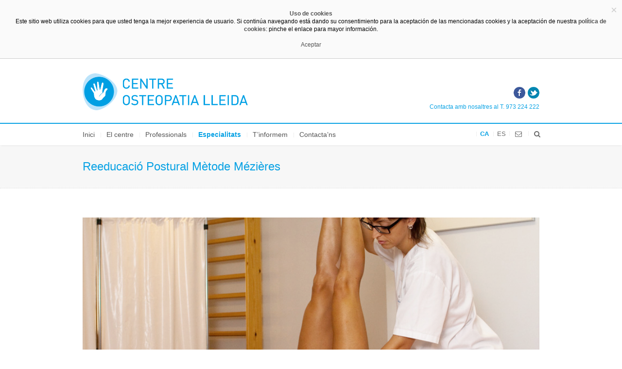

--- FILE ---
content_type: text/html; charset=UTF-8
request_url: https://www.osteopatialleida.com/?portfolio=reeducacio-postural-metode-mezieres-i-kinetic-control
body_size: 13627
content:
<!DOCTYPE html>

<!-- OPEN html -->
<html lang="ca">

	<!-- OPEN head -->
	<head>
		
				
		<!--////////////////////////////////////
		/// SITE TITLE
		////////////////////////////////////////-->
				
		
		<!--////////////////////////////////////
		/// SITE META
		////////////////////////////////////////-->
		<meta charset="UTF-8" />	
		<meta name="viewport" content="width=device-width, user-scalable=no, initial-scale=1, maximum-scale=1">				
		<!--////////////////////////////////////
		/// PINGBACK & FAVICON
		////////////////////////////////////////-->
		<link rel="pingback" href="https://www.osteopatialleida.com/xmlrpc.php" />
				<link rel="shortcut icon" href="https://www.osteopatialleida.com/wp-content/uploads/2013/08/favicoCOL.png" />

	    <!--////////////////////////////////////
	    /// LEGACY HTML5 SUPPORT
	    ////////////////////////////////////////-->
	    <!--[if lt IE 9]>
		<script src="https://html5shim.googlecode.com/svn/trunk/html5.js"></script>
		<![endif]-->
		
		
		<!--////////////////////////////////////
		/// GOOGLE FONT LOADER
		////////////////////////////////////////-->
				<script>
			WebFontConfig = {
			    google: { families: [ 'Vidaloka'] }
			};
			
			(function() {
				document.getElementsByTagName("html")[0].setAttribute("class","wf-loading")
				//  NEEDED to push the wf-loading class to your head
				document.getElementsByTagName("html")[0].setAttribute("className","wf-loading")
				// for IE…
			
			var wf = document.createElement('script');
				wf.src = ('https:' == document.location.protocol ? 'https' : 'http') +
				 '://ajax.googleapis.com/ajax/libs/webfont/1/webfont.js';
				wf.type = 'text/javascript';
				wf.async = 'false';
				var s = document.getElementsByTagName('script')[0];
				s.parentNode.insertBefore(wf, s);
			})();
		</script>
		
		<!-- WordPress Hook -->
		<meta name='robots' content='index, follow, max-image-preview:large, max-snippet:-1, max-video-preview:-1' />
<link rel="alternate" hreflang="es-es" href="https://www.osteopatialleida.com/es/?portfolio=reeducacion-postural-metodo-mezieres-i-kinetic-control" />
<link rel="alternate" hreflang="ca" href="https://www.osteopatialleida.com/?portfolio=reeducacio-postural-metode-mezieres-i-kinetic-control" />
<link rel="alternate" hreflang="x-default" href="https://www.osteopatialleida.com/?portfolio=reeducacio-postural-metode-mezieres-i-kinetic-control" />

	<!-- This site is optimized with the Yoast SEO plugin v26.8 - https://yoast.com/product/yoast-seo-wordpress/ -->
	<title>Reeducació Postural Mètode Mézières - Centre Osteopatia Lleida - Osteopatia Clínica i Fisioteràpia</title>
	<meta name="description" content="Especialitzat en el tractament de lesions vertebrals, viscerals i cranials. Centre pioner a la ciutat de Lleida en la osteopatia pediàtrica i ginecològica." />
	<link rel="canonical" href="https://www.osteopatialleida.com/?portfolio=reeducacio-postural-metode-mezieres-i-kinetic-control" />
	<meta property="og:locale" content="ca_ES" />
	<meta property="og:type" content="article" />
	<meta property="og:title" content="Reeducació Postural Mètode Mézières - Centre Osteopatia Lleida - Osteopatia Clínica i Fisioteràpia" />
	<meta property="og:description" content="Especialitzat en el tractament de lesions vertebrals, viscerals i cranials. Centre pioner a la ciutat de Lleida en la osteopatia pediàtrica i ginecològica." />
	<meta property="og:url" content="https://www.osteopatialleida.com/?portfolio=reeducacio-postural-metode-mezieres-i-kinetic-control" />
	<meta property="og:site_name" content="Centre Osteopatia Lleida" />
	<meta property="article:modified_time" content="2015-12-13T09:18:36+00:00" />
	<meta name="twitter:label1" content="Temps estimat de lectura" />
	<meta name="twitter:data1" content="1 minut" />
	<script type="application/ld+json" class="yoast-schema-graph">{"@context":"https://schema.org","@graph":[{"@type":"WebPage","@id":"https://www.osteopatialleida.com/?portfolio=reeducacio-postural-metode-mezieres-i-kinetic-control","url":"https://www.osteopatialleida.com/?portfolio=reeducacio-postural-metode-mezieres-i-kinetic-control","name":"Reeducació Postural Mètode Mézières - Centre Osteopatia Lleida - Osteopatia Clínica i Fisioteràpia","isPartOf":{"@id":"https://www.osteopatialleida.com/#website"},"datePublished":"2013-09-07T16:55:17+00:00","dateModified":"2015-12-13T09:18:36+00:00","description":"Especialitzat en el tractament de lesions vertebrals, viscerals i cranials. Centre pioner a la ciutat de Lleida en la osteopatia pediàtrica i ginecològica.","breadcrumb":{"@id":"https://www.osteopatialleida.com/?portfolio=reeducacio-postural-metode-mezieres-i-kinetic-control#breadcrumb"},"inLanguage":"ca","potentialAction":[{"@type":"ReadAction","target":["https://www.osteopatialleida.com/?portfolio=reeducacio-postural-metode-mezieres-i-kinetic-control"]}]},{"@type":"BreadcrumbList","@id":"https://www.osteopatialleida.com/?portfolio=reeducacio-postural-metode-mezieres-i-kinetic-control#breadcrumb","itemListElement":[{"@type":"ListItem","position":1,"name":"Inici","item":"https://www.osteopatialleida.com/"},{"@type":"ListItem","position":2,"name":"Portfolio","item":"https://www.osteopatialleida.com/es/?post_type=portfolio"},{"@type":"ListItem","position":3,"name":"Reeducació Postural Mètode Mézières"}]},{"@type":"WebSite","@id":"https://www.osteopatialleida.com/#website","url":"https://www.osteopatialleida.com/","name":"Centre Osteopatia Lleida","description":"","potentialAction":[{"@type":"SearchAction","target":{"@type":"EntryPoint","urlTemplate":"https://www.osteopatialleida.com/?s={search_term_string}"},"query-input":{"@type":"PropertyValueSpecification","valueRequired":true,"valueName":"search_term_string"}}],"inLanguage":"ca"}]}</script>
	<!-- / Yoast SEO plugin. -->


<link rel='dns-prefetch' href='//netdna.bootstrapcdn.com' />
<link rel="alternate" type="application/rss+xml" title="Centre Osteopatia Lleida &raquo; Canal d&#039;informació" href="https://www.osteopatialleida.com/feed/" />
<link rel="alternate" type="application/rss+xml" title="Centre Osteopatia Lleida &raquo; Canal dels comentaris" href="https://www.osteopatialleida.com/comments/feed/" />
<link rel="alternate" title="oEmbed (JSON)" type="application/json+oembed" href="https://www.osteopatialleida.com/wp-json/oembed/1.0/embed?url=https%3A%2F%2Fwww.osteopatialleida.com%2F%3Fportfolio%3Dreeducacio-postural-metode-mezieres-i-kinetic-control" />
<link rel="alternate" title="oEmbed (XML)" type="text/xml+oembed" href="https://www.osteopatialleida.com/wp-json/oembed/1.0/embed?url=https%3A%2F%2Fwww.osteopatialleida.com%2F%3Fportfolio%3Dreeducacio-postural-metode-mezieres-i-kinetic-control&#038;format=xml" />
		<!-- This site uses the Google Analytics by ExactMetrics plugin v8.11.1 - Using Analytics tracking - https://www.exactmetrics.com/ -->
		<!-- Note: ExactMetrics is not currently configured on this site. The site owner needs to authenticate with Google Analytics in the ExactMetrics settings panel. -->
					<!-- No tracking code set -->
				<!-- / Google Analytics by ExactMetrics -->
		<style id='wp-img-auto-sizes-contain-inline-css' type='text/css'>
img:is([sizes=auto i],[sizes^="auto," i]){contain-intrinsic-size:3000px 1500px}
/*# sourceURL=wp-img-auto-sizes-contain-inline-css */
</style>
<link rel='stylesheet' id='bootstrap-css' href='https://www.osteopatialleida.com/wp-content/themes/pinpoint/includes/page-builder/assets/bootstrap/css/bootstrap.css?ver=3.0.2' type='text/css' media='screen' />
<link rel='stylesheet' id='js_composer_front-css' href='https://www.osteopatialleida.com/wp-content/themes/pinpoint/includes/page-builder/assets/js_composer_front.css?ver=3.0.2' type='text/css' media='screen' />
<style id='wp-emoji-styles-inline-css' type='text/css'>

	img.wp-smiley, img.emoji {
		display: inline !important;
		border: none !important;
		box-shadow: none !important;
		height: 1em !important;
		width: 1em !important;
		margin: 0 0.07em !important;
		vertical-align: -0.1em !important;
		background: none !important;
		padding: 0 !important;
	}
/*# sourceURL=wp-emoji-styles-inline-css */
</style>
<link rel='stylesheet' id='wp-block-library-css' href='https://www.osteopatialleida.com/wp-includes/css/dist/block-library/style.min.css?ver=d9256ede19adb560a6d22b7248d315ec' type='text/css' media='all' />
<style id='wp-block-library-inline-css' type='text/css'>
/*wp_block_styles_on_demand_placeholder:6974ce5dcd34a*/
/*# sourceURL=wp-block-library-inline-css */
</style>
<style id='classic-theme-styles-inline-css' type='text/css'>
/*! This file is auto-generated */
.wp-block-button__link{color:#fff;background-color:#32373c;border-radius:9999px;box-shadow:none;text-decoration:none;padding:calc(.667em + 2px) calc(1.333em + 2px);font-size:1.125em}.wp-block-file__button{background:#32373c;color:#fff;text-decoration:none}
/*# sourceURL=/wp-includes/css/classic-themes.min.css */
</style>
<link rel='stylesheet' id='contact-form-7-css' href='https://www.osteopatialleida.com/wp-content/plugins/contact-form-7/includes/css/styles.css?ver=6.1.4' type='text/css' media='all' />
<link rel='stylesheet' id='rs-plugin-settings-css' href='https://www.osteopatialleida.com/wp-content/plugins/revslider/public/assets/css/settings.css?ver=5.4.8.3' type='text/css' media='all' />
<style id='rs-plugin-settings-inline-css' type='text/css'>
@import url(https://fonts.googleapis.com/css?family=Open+Sans:400,800,300,700);.Titol{font-family:Helvetica,Arial,Geneva,sans-serif !important; color:#0da4e5; text-shadow:none; font-weight:normal; font-size:30px; margin:0px; border-width:0px; border-style:none;  position:absolute}.Subtitol{font-family:Helvetica,Arial,Geneva,sans-serif !important; color:#ffffff; text-shadow:none; font-weight:normal; font-size:19px; margin:0px; border-width:0px; border-style:none;  position:absolute}.Boto{font-family:Helvetica,Arial,Geneva,sans-serif !important; color:#ffffff; text-shadow:none; font-weight:normal; font-size:17px; margin:0px; border-width:0px; border-style:none;  position:absolute}.Boto a{font-family:Helvetica,Arial,Geneva,sans-serif !important; color:#ffffff; text-shadow:none; font-weight:normal; font-size:17px; margin:0px; border-width:0px; border-style:none;  position:absolute}.tp-caption.big_yellow{position:absolute; color:#ffd658; text-shadow:none; font-weight:400; font-size:100px; line-height:36px; font-family:"Open Sans"; padding:0px 4px; padding-top:1px;margin:0px; border-width:0px; border-style:none; background-color:transparent}.tp-caption.big_bluee{position:absolute; color:blue; text-shadow:none; font-weight:400; font-size:78px; line-height:36px; font-family:"Open Sans"; padding:0px 4px; padding-top:1px;margin:0px; border-width:0px; border-style:none; background-color:transparent}.tp-caption.big_white{position:absolute; color:#fff; text-shadow:none; font-weight:700; font-size:36px; line-height:36px; font-family:Arial; padding:0px 4px; padding-top:1px;margin:0px; border-width:0px; border-style:none; background-color:#000;letter-spacing:-1.5px}.tp-caption.big_orange{position:absolute; color:#ff7302; text-shadow:none; font-weight:700; font-size:36px; line-height:36px; font-family:Arial; padding:0px 4px; margin:0px; border-width:0px; border-style:none; background-color:#fff;letter-spacing:-1.5px}.tp-caption.big_black{position:absolute; color:#000; text-shadow:none; font-weight:700; font-size:36px; line-height:36px; font-family:Arial; padding:0px 4px; margin:0px; border-width:0px; border-style:none; background-color:#fff;letter-spacing:-1.5px}.tp-caption.medium_grey{position:absolute; color:#fff; text-shadow:none; font-weight:700; font-size:20px; line-height:20px; font-family:Arial; padding:2px 4px; margin:0px; border-width:0px; border-style:none; background-color:#888;white-space:nowrap;text-shadow:0px 2px 5px rgba(0,0,0,0.5)}.tp-caption.small_text{position:absolute; color:#fff; text-shadow:none; font-weight:700; font-size:14px; line-height:20px; font-family:Arial; margin:0px; border-width:0px; border-style:none; white-space:nowrap;text-shadow:0px 2px 5px rgba(0,0,0,0.5)}.tp-caption.medium_text{position:absolute; color:#fff; text-shadow:none; font-weight:700; font-size:20px; line-height:20px; font-family:Arial; margin:0px; border-width:0px; border-style:none; white-space:nowrap;text-shadow:0px 2px 5px rgba(0,0,0,0.5)}.tp-caption.large_text{position:absolute; color:#fff; text-shadow:none; font-weight:700; font-size:40px; line-height:40px; font-family:Arial; margin:0px; border-width:0px; border-style:none; white-space:nowrap;text-shadow:0px 2px 5px rgba(0,0,0,0.5)}.tp-caption.very_large_text{position:absolute; color:#fff; text-shadow:none; font-weight:700; font-size:60px; line-height:60px; font-family:Arial; margin:0px; border-width:0px; border-style:none; white-space:nowrap;text-shadow:0px 2px 5px rgba(0,0,0,0.5);letter-spacing:-2px}.tp-caption.very_big_white{position:absolute; color:#fff; text-shadow:none; font-weight:800; font-size:60px; line-height:60px; font-family:Arial; margin:0px; border-width:0px; border-style:none; white-space:nowrap;padding:0px 4px; padding-top:1px;background-color:#000}.tp-caption.very_big_black{position:absolute; color:#000; text-shadow:none; font-weight:700; font-size:60px; line-height:60px; font-family:Arial; margin:0px; border-width:0px; border-style:none; white-space:nowrap;padding:0px 4px; padding-top:1px;background-color:#fff}.tp-caption.modern_medium_fat{position:absolute; color:#000; text-shadow:none; font-weight:800; font-size:24px; line-height:20px; font-family:'Open Sans',sans-serif; margin:0px; border-width:0px; border-style:none; white-space:nowrap}.tp-caption.modern_medium_fat_white{position:absolute; color:#fff; text-shadow:none; font-weight:800; font-size:24px; line-height:20px; font-family:'Open Sans',sans-serif; margin:0px; border-width:0px; border-style:none; white-space:nowrap}.tp-caption.modern_medium_light{position:absolute; color:#000; text-shadow:none; font-weight:300; font-size:24px; line-height:20px; font-family:'Open Sans',sans-serif; margin:0px; border-width:0px; border-style:none; white-space:nowrap}.tp-caption.modern_big_bluebg{position:absolute; color:#fff; text-shadow:none; font-weight:800; font-size:30px; line-height:36px; font-family:'Open Sans',sans-serif; padding:3px 10px; margin:0px; border-width:0px; border-style:none; background-color:#4e5b6c;letter-spacing:0}.tp-caption.modern_big_redbg{position:absolute; color:#fff; text-shadow:none; font-weight:300; font-size:30px; line-height:36px; font-family:'Open Sans',sans-serif; padding:3px 10px;  padding-top:1px;margin:0px; border-width:0px; border-style:none; background-color:#de543e;letter-spacing:0}.tp-caption.modern_small_text_dark{position:absolute; color:#555; text-shadow:none; font-size:14px; line-height:22px; font-family:Arial; margin:0px; border-width:0px; border-style:none; white-space:nowrap}.tp-caption.boxshadow{-moz-box-shadow:0px 0px 20px rgba(0,0,0,0.5);-webkit-box-shadow:0px 0px 20px rgba(0,0,0,0.5);box-shadow:0px 0px 20px rgba(0,0,0,0.5)}.tp-caption.black{color:#000; text-shadow:none}.tp-caption.noshadow{text-shadow:none}.tp-caption a{color:#ff7302; text-shadow:none;-webkit-transition:all 0.2s ease-out; -moz-transition:all 0.2s ease-out; -o-transition:all 0.2s ease-out; -ms-transition:all 0.2s ease-out}.tp-caption a:hover{color:#ffa902}
/*# sourceURL=rs-plugin-settings-inline-css */
</style>
<link rel='stylesheet' id='wpml-legacy-dropdown-0-css' href='https://www.osteopatialleida.com/wp-content/plugins/sitepress-multilingual-cms/templates/language-switchers/legacy-dropdown/style.min.css?ver=1' type='text/css' media='all' />
<style id='wpml-legacy-dropdown-0-inline-css' type='text/css'>
.wpml-ls-statics-shortcode_actions, .wpml-ls-statics-shortcode_actions .wpml-ls-sub-menu, .wpml-ls-statics-shortcode_actions a {border-color:#cdcdcd;}.wpml-ls-statics-shortcode_actions a, .wpml-ls-statics-shortcode_actions .wpml-ls-sub-menu a, .wpml-ls-statics-shortcode_actions .wpml-ls-sub-menu a:link, .wpml-ls-statics-shortcode_actions li:not(.wpml-ls-current-language) .wpml-ls-link, .wpml-ls-statics-shortcode_actions li:not(.wpml-ls-current-language) .wpml-ls-link:link {color:#444444;background-color:#ffffff;}.wpml-ls-statics-shortcode_actions .wpml-ls-sub-menu a:hover,.wpml-ls-statics-shortcode_actions .wpml-ls-sub-menu a:focus, .wpml-ls-statics-shortcode_actions .wpml-ls-sub-menu a:link:hover, .wpml-ls-statics-shortcode_actions .wpml-ls-sub-menu a:link:focus {color:#000000;background-color:#eeeeee;}.wpml-ls-statics-shortcode_actions .wpml-ls-current-language > a {color:#444444;background-color:#ffffff;}.wpml-ls-statics-shortcode_actions .wpml-ls-current-language:hover>a, .wpml-ls-statics-shortcode_actions .wpml-ls-current-language>a:focus {color:#000000;background-color:#eeeeee;}
/*# sourceURL=wpml-legacy-dropdown-0-inline-css */
</style>
<link rel='stylesheet' id='base-css-css' href='https://www.osteopatialleida.com/wp-content/themes/pinpoint/css/base.css' type='text/css' media='screen' />
<link rel='stylesheet' id='skeleton-css-css' href='https://www.osteopatialleida.com/wp-content/themes/pinpoint/css/skeleton.css' type='text/css' media='screen' />
<link rel='stylesheet' id='fontawesome-css-css' href='//netdna.bootstrapcdn.com/font-awesome/3.2.0/css/font-awesome.min.css' type='text/css' media='screen' />
<link rel='stylesheet' id='main-css-css' href='https://www.osteopatialleida.com/wp-content/themes/osteopatialleida/style.css' type='text/css' media='screen' />
<link rel='stylesheet' id='layout-css-css' href='https://www.osteopatialleida.com/wp-content/themes/pinpoint/css/layout.css' type='text/css' media='screen' />
<link rel='stylesheet' id='custom-css-css' href='https://www.osteopatialleida.com/wp-content/themes/pinpoint/css/custom-styles.css.php' type='text/css' media='screen' />
<script type="text/javascript" src="https://www.osteopatialleida.com/wp-includes/js/jquery/jquery.min.js?ver=3.7.1" id="jquery-core-js"></script>
<script type="text/javascript" src="https://www.osteopatialleida.com/wp-includes/js/jquery/jquery-migrate.min.js?ver=3.4.1" id="jquery-migrate-js"></script>
<script type="text/javascript" src="https://www.osteopatialleida.com/wp-content/plugins/cartograf-cookie-filter/script.js?ver=d9256ede19adb560a6d22b7248d315ec" id="cg_cookie-filter-js"></script>
<script type="text/javascript" src="https://www.osteopatialleida.com/wp-content/plugins/revslider/public/assets/js/jquery.themepunch.tools.min.js?ver=5.4.8.3" id="tp-tools-js"></script>
<script type="text/javascript" src="https://www.osteopatialleida.com/wp-content/plugins/revslider/public/assets/js/jquery.themepunch.revolution.min.js?ver=5.4.8.3" id="revmin-js"></script>
<script type="text/javascript" src="https://www.osteopatialleida.com/wp-content/plugins/sitepress-multilingual-cms/templates/language-switchers/legacy-dropdown/script.min.js?ver=1" id="wpml-legacy-dropdown-0-js"></script>
<script type="text/javascript" src="https://www.osteopatialleida.com/wp-content/themes/pinpoint/includes/page-builder/assets/js_composer_front.js?ver=d9256ede19adb560a6d22b7248d315ec" id="wpb_composer_front_js-js"></script>
<script type="text/javascript" id="love-it-js-extra">
/* <![CDATA[ */
var love_it_vars = {"ajaxurl":"https://www.osteopatialleida.com/wp-admin/admin-ajax.php","nonce":"2d531bf9ec","already_loved_message":"You have already loved this item.","error_message":"Sorry, there was a problem processing your request.","logged_in":"false"};
//# sourceURL=love-it-js-extra
/* ]]> */
</script>
<script type="text/javascript" src="https://www.osteopatialleida.com/wp-content/themes/pinpoint/includes/plugins/love-it-pro/includes/js/love-it.js?ver=d9256ede19adb560a6d22b7248d315ec" id="love-it-js"></script>
<script type="text/javascript" src="https://www.osteopatialleida.com/wp-content/themes/pinpoint/includes/plugins/love-it-pro/includes/js/jquery.cookie.js?ver=d9256ede19adb560a6d22b7248d315ec" id="jquery-coookies-js"></script>
<script type="text/javascript" src="https://www.osteopatialleida.com/wp-content/themes/pinpoint/js/view.min.js?auto&amp;ver=1" id="viewjs-js"></script>
<link rel="https://api.w.org/" href="https://www.osteopatialleida.com/wp-json/" />
<link rel='shortlink' href='https://www.osteopatialleida.com/?p=271' />
<meta name="generator" content="WPML ver:4.8.6 stt:8,2;" />
<!-- Google tag (gtag.js) -->
<script async src="https://www.googletagmanager.com/gtag/js?id=G-NJ9JXWJMRE"></script>
<script>
  window.dataLayer = window.dataLayer || [];
  function gtag(){dataLayer.push(arguments);}
  gtag('js', new Date());

  gtag('config', 'G-NJ9JXWJMRE');
</script>
<script type="text/javascript">
(function(url){
	if(/(?:Chrome\/26\.0\.1410\.63 Safari\/537\.31|WordfenceTestMonBot)/.test(navigator.userAgent)){ return; }
	var addEvent = function(evt, handler) {
		if (window.addEventListener) {
			document.addEventListener(evt, handler, false);
		} else if (window.attachEvent) {
			document.attachEvent('on' + evt, handler);
		}
	};
	var removeEvent = function(evt, handler) {
		if (window.removeEventListener) {
			document.removeEventListener(evt, handler, false);
		} else if (window.detachEvent) {
			document.detachEvent('on' + evt, handler);
		}
	};
	var evts = 'contextmenu dblclick drag dragend dragenter dragleave dragover dragstart drop keydown keypress keyup mousedown mousemove mouseout mouseover mouseup mousewheel scroll'.split(' ');
	var logHuman = function() {
		if (window.wfLogHumanRan) { return; }
		window.wfLogHumanRan = true;
		var wfscr = document.createElement('script');
		wfscr.type = 'text/javascript';
		wfscr.async = true;
		wfscr.src = url + '&r=' + Math.random();
		(document.getElementsByTagName('head')[0]||document.getElementsByTagName('body')[0]).appendChild(wfscr);
		for (var i = 0; i < evts.length; i++) {
			removeEvent(evts[i], logHuman);
		}
	};
	for (var i = 0; i < evts.length; i++) {
		addEvent(evts[i], logHuman);
	}
})('//www.osteopatialleida.com/?wordfence_lh=1&hid=E1069A55B53580F0CAFF691F8599678D');
</script><meta name="generator" content="Powered by Slider Revolution 5.4.8.3 - responsive, Mobile-Friendly Slider Plugin for WordPress with comfortable drag and drop interface." />
<script type="text/javascript">function setREVStartSize(e){									
						try{ e.c=jQuery(e.c);var i=jQuery(window).width(),t=9999,r=0,n=0,l=0,f=0,s=0,h=0;
							if(e.responsiveLevels&&(jQuery.each(e.responsiveLevels,function(e,f){f>i&&(t=r=f,l=e),i>f&&f>r&&(r=f,n=e)}),t>r&&(l=n)),f=e.gridheight[l]||e.gridheight[0]||e.gridheight,s=e.gridwidth[l]||e.gridwidth[0]||e.gridwidth,h=i/s,h=h>1?1:h,f=Math.round(h*f),"fullscreen"==e.sliderLayout){var u=(e.c.width(),jQuery(window).height());if(void 0!=e.fullScreenOffsetContainer){var c=e.fullScreenOffsetContainer.split(",");if (c) jQuery.each(c,function(e,i){u=jQuery(i).length>0?u-jQuery(i).outerHeight(!0):u}),e.fullScreenOffset.split("%").length>1&&void 0!=e.fullScreenOffset&&e.fullScreenOffset.length>0?u-=jQuery(window).height()*parseInt(e.fullScreenOffset,0)/100:void 0!=e.fullScreenOffset&&e.fullScreenOffset.length>0&&(u-=parseInt(e.fullScreenOffset,0))}f=u}else void 0!=e.minHeight&&f<e.minHeight&&(f=e.minHeight);e.c.closest(".rev_slider_wrapper").css({height:f})					
						}catch(d){console.log("Failure at Presize of Slider:"+d)}						
					};</script>
		<style type="text/css" id="wp-custom-css">
			.portfolio-item a img {
	z-index: 99 !important;
	
}		</style>
			
	<!-- CLOSE head -->
	</head>
		
	<!-- OPEN body -->
	<body data-rsssl=1 class="wp-singular portfolio-template-default single single-portfolio postid-271 wp-theme-pinpoint wp-child-theme-osteopatialleida">
		
		<!-- OPEN Social Scripts -->
		<script type="text/javascript" src="https://w.sharethis.com/button/buttons.js"></script>
		<script type="text/javascript">stLight.options({publisher: "ur-72c8cf80-2647-2464-a894-abc33849d467", doNotHash: true, doNotCopy: true, hashAddressBar: false});</script>
		<!-- CLOSE Social Scripts -->
	
		<noscript>
			<div class="no-js-alert">
				Please enable JavaScript to view this website.			</div>
		</noscript>
		
				<div id="container" class="fullwidth-layout">
					
				
			<div class="breadcrumbs-wrap">
								<div class="container">
				<div class="sixteen columns">
									<div id="breadcrumbs">
						<a title="Go to Centre Osteopatia Lleida." href="https://www.osteopatialleida.com" class="home">Centre Osteopatia Lleida</a> &gt; <span property="itemListElement" typeof="ListItem"><a property="item" typeof="WebPage" title="Vés a Portfolio." href="https://www.osteopatialleida.com/?post_type=portfolio" class="archive post-portfolio-archive" ><span property="name">Portfolio</span></a><meta property="position" content="2"></span> &gt; <span property="itemListElement" typeof="ListItem"><span property="name" class="post post-portfolio current-item">Reeducació Postural Mètode Mézières</span><meta property="url" content="https://www.osteopatialleida.com/?portfolio=reeducacio-postural-metode-mezieres-i-kinetic-control"><meta property="position" content="3"></span>					</div>
								</div>
				</div>
							</div>
				
			<div id="header-section" class="logo-left  clearfix">
			
								<div class="container">
								
				<header class="sixteen columns">
				
										
					<div id="logo" class="six columns alpha">
						<a href="https://www.osteopatialleida.com">
							<img src="https://www.osteopatialleida.com/wp-content/uploads/2013/08/logoRetina.png" alt="Centre Osteopatia Lleida" />
						</a>
						<h1>Centre Osteopatia Lleida</h1>
					</div>
					
					<div class="header-items nine columns offset-by-one omega">
												<div class="social-wrap"><ul class="social-icons-small"><li class="facebook"><a href="" target="_blank">Facebook</a></li><li class="twitter"><a href="http://www.twitter.com/osteolleida" target="_blank">Twitter</a></li></ul></div>
												<h3 class="phone-number">Contacta amb nosaltres al T. 973 224 222 </h3>
					</div>
					
														
				</header>
				
								</div>
								
			</div>
			
			<div id="aux-area">
			
							
								<div class="container">
								
								<div id="header-search" class="full-width">
					<form method="get" id="header-searchform" action="https://www.osteopatialleida.com/">
						<input type="text" placeholder="Type something and hit enter to search" name="s" id="s" />
					</form>
				</div>
								
								<div id="header-subscribe" class="full-width">
					<form action="" method="post" id="mc-embedded-subscribe-form" name="mc-embedded-subscribe-form" class="validate" target="_blank" novalidate>
						<input type="email" value="" name="EMAIL" class="email" id="mce-EMAIL" placeholder="Enter your email address and hit enter to subscribe" required>
					</form>
				</div>
								
								
								
								</div>
								
			</div>
	
			<div id="nav-section" class="nav-indicator nav-shadow menu-dividers nav-accent-bar clearfix">
			
								<div class="container">
				<div class="sixteen columns">
					
				<div class="nav-wrap clearfix">
		
					<!-- OPEN #main-navigation -->
					<nav id="main-navigation" class="twelve columns alpha">

						<div class="menu-menu-top-container"><ul id="menu-menu-top" class="menu"><li id="menu-item-73" class="menu-item menu-item-type-post_type menu-item-object-page menu-item-home menu-item-73 template-fw-slider"><a href="https://www.osteopatialleida.com/">Inici</a></li>
<li id="menu-item-44" class="menu-item menu-item-type-post_type menu-item-object-page menu-item-44 default"><a href="https://www.osteopatialleida.com/el-centre/">El centre</a></li>
<li id="menu-item-47" class="menu-item menu-item-type-post_type menu-item-object-page menu-item-47 "><a href="https://www.osteopatialleida.com/professionals/">Professionals</a></li>
<li id="menu-item-45" class="menu-item menu-item-type-post_type menu-item-object-page current-menu-ancestor current_page_ancestor menu-item-has-children menu-item-45 "><a href="https://www.osteopatialleida.com/especialitats/">Especialitats</a>
<ul class="sub-menu">
	<li id="menu-item-254" class="up-osteo menu-item menu-item-type-post_type menu-item-object-portfolio menu-item-has-children menu-item-254"><a href="https://www.osteopatialleida.com/?portfolio=osteopatia-clinica">Osteopatia Clínica</a>
	<ul class="sub-menu">
		<li id="menu-item-314" class="sub-osteo primer menu-item menu-item-type-post_type menu-item-object-portfolio menu-item-314"><a href="https://www.osteopatialleida.com/?portfolio=osteopatia-clinica-estructural">Osteopatia Clínica Estructural</a></li>
		<li id="menu-item-313" class="sub-osteo segon menu-item menu-item-type-post_type menu-item-object-portfolio menu-item-313"><a href="https://www.osteopatialleida.com/?portfolio=osteopatia-clinica-visceral">Osteopatia Clínica Visceral</a></li>
		<li id="menu-item-312" class="sub-osteo tercer menu-item menu-item-type-post_type menu-item-object-portfolio menu-item-312"><a href="https://www.osteopatialleida.com/?portfolio=osteopatia-clinica-cranial">Osteopatia Clínica Cranial</a></li>
	</ul>
</li>
	<li id="menu-item-258" class="menu-item menu-item-type-post_type menu-item-object-portfolio menu-item-258"><a href="https://www.osteopatialleida.com/?portfolio=osteopatia-esportiva">Osteopatia Esportiva</a></li>
	<li id="menu-item-259" class="menu-item menu-item-type-post_type menu-item-object-portfolio menu-item-259"><a href="https://www.osteopatialleida.com/?portfolio=osteopatia-uroginecologica">Osteopatia Uroginecològica</a></li>
	<li id="menu-item-260" class="menu-item menu-item-type-post_type menu-item-object-portfolio menu-item-260"><a href="https://www.osteopatialleida.com/?portfolio=osteopatia-pediatrica">Osteopatia Pediàtrica</a></li>
	<li id="menu-item-283" class="up-fisio menu-item menu-item-type-post_type menu-item-object-portfolio current-menu-ancestor current-menu-parent menu-item-has-children menu-item-283"><a href="https://www.osteopatialleida.com/?portfolio=fisioterapia">Fisioteràpia</a>
	<ul class="sub-menu">
		<li id="menu-item-284" class="sub-fisio primer menu-item menu-item-type-post_type menu-item-object-portfolio menu-item-284"><a href="https://www.osteopatialleida.com/?portfolio=fisioterapia-aplicada-a-lesport">Fisioteràpia Esportiva</a></li>
		<li id="menu-item-285" class="sub-fisio segon menu-item menu-item-type-post_type menu-item-object-portfolio menu-item-285"><a href="https://www.osteopatialleida.com/?portfolio=especialista-neuromusculesqueletica">Fisioteràpia Neuro-musculesquelètica</a></li>
		<li id="menu-item-286" class="sub-fisio tercer menu-item menu-item-type-post_type menu-item-object-portfolio current-menu-item menu-item-286"><a href="https://www.osteopatialleida.com/?portfolio=reeducacio-postural-metode-mezieres-i-kinetic-control" aria-current="page">Reeducació Postural Mètode Mézières</a></li>
		<li id="menu-item-287" class="sub-fisio quart menu-item menu-item-type-post_type menu-item-object-portfolio menu-item-287"><a href="https://www.osteopatialleida.com/?portfolio=fisioterapia-respiratoria">Fisioteràpia Respiratòria</a></li>
	</ul>
</li>
</ul>
</li>
<li id="menu-item-48" class="menu-item menu-item-type-post_type menu-item-object-page menu-item-48 default"><a href="https://www.osteopatialleida.com/informem/">T&#8217;informem</a></li>
<li id="menu-item-43" class="menu-item menu-item-type-post_type menu-item-object-page menu-item-43 "><a href="https://www.osteopatialleida.com/contacte/">Contacta&#8217;ns</a></li>
</ul></div>
					<!-- CLOSE #main-navigation -->
					</nav>

					<!-- OPEN #mobile-navigation -->
					<nav id="mobile-navigation">
					<span class="selected-option">- Menu -</span>
					<div class="menu-menu-top-container"><select id="menu-menu-top-1" class="menu dropdown-menu"><option value="" class="blank">&#8212; Menu &#8212;</option><option class="menu-item menu-item-type-post_type menu-item-object-page menu-item-home menu-item-73 menu-item-depth-0 template-fw-slider" value="https://www.osteopatialleida.com/">Inici</option>
<option class="menu-item menu-item-type-post_type menu-item-object-page menu-item-44 menu-item-depth-0 default" value="https://www.osteopatialleida.com/el-centre/">El centre</option>
<option class="menu-item menu-item-type-post_type menu-item-object-page menu-item-47 menu-item-depth-0 " value="https://www.osteopatialleida.com/professionals/">Professionals</option>
<option class="menu-item menu-item-type-post_type menu-item-object-page current-menu-ancestor current_page_ancestor menu-item-has-children menu-item-45 menu-item-depth-0 " value="https://www.osteopatialleida.com/especialitats/">Especialitats</option>	<option class="up-osteo menu-item menu-item-type-post_type menu-item-object-portfolio menu-item-has-children menu-item-254 menu-item-depth-1" value="https://www.osteopatialleida.com/?portfolio=osteopatia-clinica">- Osteopatia Clínica</option>		<option class="sub-osteo primer menu-item menu-item-type-post_type menu-item-object-portfolio menu-item-314 menu-item-depth-2" value="https://www.osteopatialleida.com/?portfolio=osteopatia-clinica-estructural">- - Osteopatia Clínica Estructural</option>
		<option class="sub-osteo segon menu-item menu-item-type-post_type menu-item-object-portfolio menu-item-313 menu-item-depth-2" value="https://www.osteopatialleida.com/?portfolio=osteopatia-clinica-visceral">- - Osteopatia Clínica Visceral</option>
		<option class="sub-osteo tercer menu-item menu-item-type-post_type menu-item-object-portfolio menu-item-312 menu-item-depth-2" value="https://www.osteopatialleida.com/?portfolio=osteopatia-clinica-cranial">- - Osteopatia Clínica Cranial</option>

	<option class="menu-item menu-item-type-post_type menu-item-object-portfolio menu-item-258 menu-item-depth-1" value="https://www.osteopatialleida.com/?portfolio=osteopatia-esportiva">- Osteopatia Esportiva</option>
	<option class="menu-item menu-item-type-post_type menu-item-object-portfolio menu-item-259 menu-item-depth-1" value="https://www.osteopatialleida.com/?portfolio=osteopatia-uroginecologica">- Osteopatia Uroginecològica</option>
	<option class="menu-item menu-item-type-post_type menu-item-object-portfolio menu-item-260 menu-item-depth-1" value="https://www.osteopatialleida.com/?portfolio=osteopatia-pediatrica">- Osteopatia Pediàtrica</option>
	<option class="up-fisio menu-item menu-item-type-post_type menu-item-object-portfolio current-menu-ancestor current-menu-parent menu-item-has-children menu-item-283 menu-item-depth-1" value="https://www.osteopatialleida.com/?portfolio=fisioterapia">- Fisioteràpia</option>		<option class="sub-fisio primer menu-item menu-item-type-post_type menu-item-object-portfolio menu-item-284 menu-item-depth-2" value="https://www.osteopatialleida.com/?portfolio=fisioterapia-aplicada-a-lesport">- - Fisioteràpia Esportiva</option>
		<option class="sub-fisio segon menu-item menu-item-type-post_type menu-item-object-portfolio menu-item-285 menu-item-depth-2" value="https://www.osteopatialleida.com/?portfolio=especialista-neuromusculesqueletica">- - Fisioteràpia Neuro-musculesquelètica</option>
		<option class="sub-fisio tercer menu-item menu-item-type-post_type menu-item-object-portfolio current-menu-item menu-item-286 menu-item-depth-2" value="https://www.osteopatialleida.com/?portfolio=reeducacio-postural-metode-mezieres-i-kinetic-control" selected="selected">- - Reeducació Postural Mètode Mézières</option>
		<option class="sub-fisio quart menu-item menu-item-type-post_type menu-item-object-portfolio menu-item-287 menu-item-depth-2" value="https://www.osteopatialleida.com/?portfolio=fisioterapia-respiratoria">- - Fisioteràpia Respiratòria</option>


<option class="menu-item menu-item-type-post_type menu-item-object-page menu-item-48 menu-item-depth-0 default" value="https://www.osteopatialleida.com/informem/">T&#8217;informem</option>
<option class="menu-item menu-item-type-post_type menu-item-object-page menu-item-43 menu-item-depth-0 " value="https://www.osteopatialleida.com/contacte/">Contacta&#8217;ns</option>
</select></div>					<!-- CLOSE #mobile-navigation -->
					</nav>

					<div id="menubar-controls" class="four columns omega">
						<div id="flags_language_selector"> <span class="text-flag"> ca</span><a href="https://www.osteopatialleida.com/es/?portfolio=reeducacion-postural-metodo-mezieres-i-kinetic-control" class="flag.NOactive"> <span class="text-flag2"> <span class="text-flag"> es</span></span></a></div >
													<div class="control-item">
							<a href="mailto:centre@osteopatialleida.com"><i class="icon-envelope-alt"></i></a>
							<span class="tooltip">Subscribe<span class="arrow"></span></span>
						</div>
																		<div class="control-item">
							<a id="search-activate" href="#"><i class="icon-search"></i></a>
							<span class="tooltip">Search<span class="arrow"></span></span>
						</div>
																							</div>

				</div>
				
								</div>
				</div>
							
		
			</div>
			
						
			<div id="mini-header" class="nav-indicator nav-shadow menu-dividers nav-accent-bar">
								<div class="container">
				<div class="sixteen columns">
								<div class="nav-wrap clearfix">	
					<!-- OPEN #main-navigation -->
					<nav id="mini-navigation" class="twelve columns alpha">

						<div class="menu-menu-top-container"><ul id="menu-menu-top-2" class="menu"><li class="menu-item menu-item-type-post_type menu-item-object-page menu-item-home menu-item-73 template-fw-slider"><a href="https://www.osteopatialleida.com/">Inici</a></li>
<li class="menu-item menu-item-type-post_type menu-item-object-page menu-item-44 default"><a href="https://www.osteopatialleida.com/el-centre/">El centre</a></li>
<li class="menu-item menu-item-type-post_type menu-item-object-page menu-item-47 "><a href="https://www.osteopatialleida.com/professionals/">Professionals</a></li>
<li class="menu-item menu-item-type-post_type menu-item-object-page current-menu-ancestor current_page_ancestor menu-item-has-children menu-item-45 "><a href="https://www.osteopatialleida.com/especialitats/">Especialitats</a>
<ul class="sub-menu">
	<li class="up-osteo menu-item menu-item-type-post_type menu-item-object-portfolio menu-item-has-children menu-item-254"><a href="https://www.osteopatialleida.com/?portfolio=osteopatia-clinica">Osteopatia Clínica</a>
	<ul class="sub-menu">
		<li class="sub-osteo primer menu-item menu-item-type-post_type menu-item-object-portfolio menu-item-314"><a href="https://www.osteopatialleida.com/?portfolio=osteopatia-clinica-estructural">Osteopatia Clínica Estructural</a></li>
		<li class="sub-osteo segon menu-item menu-item-type-post_type menu-item-object-portfolio menu-item-313"><a href="https://www.osteopatialleida.com/?portfolio=osteopatia-clinica-visceral">Osteopatia Clínica Visceral</a></li>
		<li class="sub-osteo tercer menu-item menu-item-type-post_type menu-item-object-portfolio menu-item-312"><a href="https://www.osteopatialleida.com/?portfolio=osteopatia-clinica-cranial">Osteopatia Clínica Cranial</a></li>
	</ul>
</li>
	<li class="menu-item menu-item-type-post_type menu-item-object-portfolio menu-item-258"><a href="https://www.osteopatialleida.com/?portfolio=osteopatia-esportiva">Osteopatia Esportiva</a></li>
	<li class="menu-item menu-item-type-post_type menu-item-object-portfolio menu-item-259"><a href="https://www.osteopatialleida.com/?portfolio=osteopatia-uroginecologica">Osteopatia Uroginecològica</a></li>
	<li class="menu-item menu-item-type-post_type menu-item-object-portfolio menu-item-260"><a href="https://www.osteopatialleida.com/?portfolio=osteopatia-pediatrica">Osteopatia Pediàtrica</a></li>
	<li class="up-fisio menu-item menu-item-type-post_type menu-item-object-portfolio current-menu-ancestor current-menu-parent menu-item-has-children menu-item-283"><a href="https://www.osteopatialleida.com/?portfolio=fisioterapia">Fisioteràpia</a>
	<ul class="sub-menu">
		<li class="sub-fisio primer menu-item menu-item-type-post_type menu-item-object-portfolio menu-item-284"><a href="https://www.osteopatialleida.com/?portfolio=fisioterapia-aplicada-a-lesport">Fisioteràpia Esportiva</a></li>
		<li class="sub-fisio segon menu-item menu-item-type-post_type menu-item-object-portfolio menu-item-285"><a href="https://www.osteopatialleida.com/?portfolio=especialista-neuromusculesqueletica">Fisioteràpia Neuro-musculesquelètica</a></li>
		<li class="sub-fisio tercer menu-item menu-item-type-post_type menu-item-object-portfolio current-menu-item menu-item-286"><a href="https://www.osteopatialleida.com/?portfolio=reeducacio-postural-metode-mezieres-i-kinetic-control" aria-current="page">Reeducació Postural Mètode Mézières</a></li>
		<li class="sub-fisio quart menu-item menu-item-type-post_type menu-item-object-portfolio menu-item-287"><a href="https://www.osteopatialleida.com/?portfolio=fisioterapia-respiratoria">Fisioteràpia Respiratòria</a></li>
	</ul>
</li>
</ul>
</li>
<li class="menu-item menu-item-type-post_type menu-item-object-page menu-item-48 default"><a href="https://www.osteopatialleida.com/informem/">T&#8217;informem</a></li>
<li class="menu-item menu-item-type-post_type menu-item-object-page menu-item-43 "><a href="https://www.osteopatialleida.com/contacte/">Contacta&#8217;ns</a></li>
</ul></div>
					<!-- CLOSE #main-navigation -->
					</nav>
					<div id="mini-search" class="four columns omega">
						<form method="get" action="https://www.osteopatialleida.com/">
							<input type="text" name="s" />
						</form>
						<a href="#" class="mini-search-link"><i class="icon-search"></i></a>
					</div>
				</div>
								</div>
				</div>
							</div>
			
							
			<!-- OPEN #main-container -->
			<div id="main-container" class="clearfix">
				
								<!-- OPEN #page-wrap -->
				<div id="page-wrap">
					

	
	
		<div class="page-heading full-width clearfix">
				<div class="container">
		<div class="sixteen columns">
				<h1>Reeducació Postural Mètode Mézières</h1>
				</div>
		</div>
			</div>
		
		<div class="container">
	<div class="sixteen columns">
		
	<div class="inner-page-wrap clearfix">
			
		<!-- OPEN article -->
		<article class="portfolio-article clearfix post-271 portfolio type-portfolio status-publish hentry portfolio-category-cat-especialitats" id="271">
		
						
							
			<section class="article-body-wrap">
				
								
								
				<section class="portfolio-detail-description">
					<div class="body-text">
						<div class="row-fluid">
	<div class="wpb_content_element full-width wpb_single_image noframe span12 img-top-esp">
		<div class="wpb_wrapper"><figure class="clearfix">
			<img fetchpriority="high" decoding="async" width="840" height="350" src="https://www.osteopatialleida.com/wp-content/uploads/2013/09/fpostural-GRAN.jpg" class="attachment-full size-full" alt="" srcset="https://www.osteopatialleida.com/wp-content/uploads/2013/09/fpostural-GRAN.jpg 840w, https://www.osteopatialleida.com/wp-content/uploads/2013/09/fpostural-GRAN-300x125.jpg 300w, https://www.osteopatialleida.com/wp-content/uploads/2013/09/fpostural-GRAN-640x266.jpg 640w" sizes="(max-width: 840px) 100vw, 840px" /></figure>
		</div> 
	</div> </div> <div class="blank_spacer" style="height:30px;"></div>
 <div class="row-fluid">
	<div class="wpb_content_element span12 txtfisio-control wpb_text_column pb-margin-bottom">
		<div class="wpb_wrapper clearfix">
			
<p>És un mètode que ensenya al pacient a flexibilitzar tot el cos en la seva globalitat per reeducar la seva postura. Aquest mètode va ser el pioner de les gimnàstiques globals i és la base terapèutica del conegut Pilates.</p>
<p>És un treball actiu que es basa en la respiració, potenciació i estirament específic de  cada patologia. Després de fer una avaluació i diagnòstic osteopàtic, al pacient l’ajuda a conèixer quina part del seu cos necessita flexibilitzar o potenciar. D&#8217;aquesta manera millorem la seva postura en general i prevenim lesions futures.</p>

		</div> 
	</div> </div>
					</div>
				</section>
				
								
				<div class="share-links">
										<div class="item-loves">
						<div class="love-it-wrapper"><a href="#" class="love-it" data-post-id="271" data-user-id="0"><i class="icon-heart"></i></a> <span class="love-count">0</span></div>					</div>
										<div class="share-buttons">
						<span class='st_facebook_hcount' displayText='Facebook'></span>
						<span class='st_twitter_hcount' displayText='Tweet'></span>
						<span class='st_googleplus_hcount' displayText='Google +'></span>
						<span class='st_linkedin_hcount' displayText='LinkedIn'></span>
						<span class='st_pinterest_hcount' displayText='Pinterest'></span>
					</div>
				</div>
				
								
			</section>
			
			
			<div class="pagination-wrap portfolio-pagination full-width clearfix">
				<div class="nav-previous"><i class="icon-chevron-left"></i> <span class="nav-text"><a href="https://www.osteopatialleida.com/?portfolio=especialista-neuromusculesqueletica" rel="next">Fisioteràpia Neuro-musculesquelètica</a></span></div>
				<div class="nav-next"><span class="nav-text"><a href="https://www.osteopatialleida.com/?portfolio=fisioterapia-respiratoria" rel="prev">Fisioteràpia Respiratòria</a></span><i class="icon-chevron-right"></i></div>
			</div>	
				
		<!-- CLOSE article -->
		</article>
	
	</div>
	
		</div>
	</div>
	

<!-- WordPress Hook -->
										
										
												</div>
						<!-- OPEN #footer -->
						<section id="footer">
													
							<div class="container">
		
								<div id="footer-widgets" class="clearfix">
									
											
									<div class="four columns alpha">
																			<section id="text-2" class="widget widget_text clearfix"><div class="widget-heading clearfix"><h4>Segueix-nos a les xarxes</h4></div>			<div class="textwidget"><ul class="social-icons-small"><li class="facebook"><a href="" target="_blank">Facebook</a></li><li class="twitter"><a href="http://www.twitter.com/osteolleida" target="_blank">Twitter</a></li></ul></div>
		</section><section id="text-3" class="widget widget_text clearfix"><div class="widget-heading clearfix"><h4>Contacta&#8217;ns</h4></div>			<div class="textwidget"><p>C/ Valls d’Andorra Núm. 3<br />
Baixos 2a<br />
25005 Lleida</p>
<p><strong>e:</strong> <a href="mailto:centre@osteopatialleida.com">centre@osteopatialleida.com</a><br />
<strong>t:</strong> 973 224 222</p>
</div>
		</section>																		</div>
									<div class="four columns">
																			<section id="nav_menu-2" class="widget widget_nav_menu clearfix"><div class="widget-heading clearfix"><h4>Centre Osteopatia Lleida</h4></div><div class="menu-gral-footer-container"><ul id="menu-gral-footer" class="menu"><li id="menu-item-147" class="menu-item menu-item-type-post_type menu-item-object-page menu-item-147 default"><a href="https://www.osteopatialleida.com/el-centre/">El centre</a></li>
<li id="menu-item-145" class="menu-item menu-item-type-post_type menu-item-object-page menu-item-home menu-item-145 template-fw-slider"><a href="https://www.osteopatialleida.com/">Inici</a></li>
<li id="menu-item-150" class="menu-item menu-item-type-post_type menu-item-object-page menu-item-150 "><a href="https://www.osteopatialleida.com/professionals/">Professionals</a></li>
<li id="menu-item-148" class="menu-item menu-item-type-post_type menu-item-object-page menu-item-148 "><a href="https://www.osteopatialleida.com/especialitats/">Especialitats</a></li>
<li id="menu-item-151" class="menu-item menu-item-type-post_type menu-item-object-page menu-item-151 default"><a href="https://www.osteopatialleida.com/informem/">T&#8217;informem</a></li>
<li id="menu-item-146" class="menu-item menu-item-type-post_type menu-item-object-page menu-item-146 "><a href="https://www.osteopatialleida.com/contacte/">Contacta&#8217;ns</a></li>
</ul></div></section>																		</div>
									<div class="four columns">
																			<section id="nav_menu-3" class="widget widget_nav_menu clearfix"><div class="widget-heading clearfix"><h4>Especialitats</h4></div><div class="menu-especialitats-2-container"><ul id="menu-especialitats-2" class="menu"><li id="menu-item-317" class="menu-item menu-item-type-post_type menu-item-object-portfolio menu-item-317"><a href="https://www.osteopatialleida.com/?portfolio=osteopatia-clinica-estructural">Osteopatia Clínica Estructural</a></li>
<li id="menu-item-316" class="menu-item menu-item-type-post_type menu-item-object-portfolio menu-item-316"><a href="https://www.osteopatialleida.com/?portfolio=osteopatia-clinica-visceral">Osteopatia Clínica Visceral</a></li>
<li id="menu-item-315" class="menu-item menu-item-type-post_type menu-item-object-portfolio menu-item-315"><a href="https://www.osteopatialleida.com/?portfolio=osteopatia-clinica-cranial">Osteopatia Clínica Cranial</a></li>
<li id="menu-item-293" class="menu-item menu-item-type-post_type menu-item-object-portfolio menu-item-293"><a href="https://www.osteopatialleida.com/?portfolio=osteopatia-esportiva">Osteopatia Esportiva</a></li>
<li id="menu-item-295" class="menu-item menu-item-type-post_type menu-item-object-portfolio menu-item-295"><a href="https://www.osteopatialleida.com/?portfolio=osteopatia-uroginecologica">Osteopatia Uroginecològica</a></li>
<li id="menu-item-294" class="menu-item menu-item-type-post_type menu-item-object-portfolio menu-item-294"><a href="https://www.osteopatialleida.com/?portfolio=osteopatia-pediatrica">Osteopatia Pediàtrica</a></li>
<li id="menu-item-290" class="menu-item menu-item-type-post_type menu-item-object-portfolio menu-item-290"><a href="https://www.osteopatialleida.com/?portfolio=fisioterapia-aplicada-a-lesport">Fisioteràpia Esportiva</a></li>
<li id="menu-item-288" class="menu-item menu-item-type-post_type menu-item-object-portfolio menu-item-288"><a href="https://www.osteopatialleida.com/?portfolio=especialista-neuromusculesqueletica">Fisioteràpia Neuro-musculesquelètica</a></li>
<li id="menu-item-296" class="menu-item menu-item-type-post_type menu-item-object-portfolio current-menu-item menu-item-296"><a href="https://www.osteopatialleida.com/?portfolio=reeducacio-postural-metode-mezieres-i-kinetic-control" aria-current="page">Reeducació Postural Mètode Mézières</a></li>
<li id="menu-item-291" class="menu-item menu-item-type-post_type menu-item-object-portfolio menu-item-291"><a href="https://www.osteopatialleida.com/?portfolio=fisioterapia-respiratoria">Fisioteràpia Respiratòria</a></li>
</ul></div></section>																		</div>
									<div class="four columns omega">
																			<section id="text-6" class="widget widget_text clearfix"><div class="widget-heading clearfix"><h4>LEGAL</h4></div>			<div class="textwidget"><p><a href="https://www.osteopatialleida.com/avis-legal/" rel="nofollow">Avís Legal</a><br />
<a href="https://www.osteopatialleida.com/politica-de-cookies/" rel="nofollow">Política de cookies</a><br />
<a href="https://www.osteopatialleida.com/politica-de-privacitat/" rel="nofollow">Política de privacitat</a></p>
</div>
		</section>																		</div>
									
																		
								</div>
		
							</div>	
						
						<!-- CLOSE #footer -->
						</section>
						
										
										
										
										<footer id="copyright">
						<div class="container">
							<p><span class="footer1"><strong>©2026 Centre Osteopatia Lleida</strong> </span>| <span class="footer2"> Desenvolupat per <a href='http://www.latipo.cat'>Latipo</a> i <a href='http://www.communikt.com'>communikt!</a></span></p>
							<div class="beam-me-up"><a href="#"> <i class="icon-arrow-up"></i></a></div>
						</div>
					</footer>
										
										
				
			<!-- CLOSE #main-container -->
			</div>
		
				<!-- CLOSE #container -->
		</div>
				
				
		<div id="sf-included" class=""></div>
		
							
		<!-- WordPress Footer Hook -->
		<script type="speculationrules">
{"prefetch":[{"source":"document","where":{"and":[{"href_matches":"/*"},{"not":{"href_matches":["/wp-*.php","/wp-admin/*","/wp-content/uploads/*","/wp-content/*","/wp-content/plugins/*","/wp-content/themes/osteopatialleida/*","/wp-content/themes/pinpoint/*","/*\\?(.+)"]}},{"not":{"selector_matches":"a[rel~=\"nofollow\"]"}},{"not":{"selector_matches":".no-prefetch, .no-prefetch a"}}]},"eagerness":"conservative"}]}
</script>
	<script>
		var getElementsByClassName=function(a,b,c){if(document.getElementsByClassName){getElementsByClassName=function(a,b,c){c=c||document;var d=c.getElementsByClassName(a),e=b?new RegExp("\\b"+b+"\\b","i"):null,f=[],g;for(var h=0,i=d.length;h<i;h+=1){g=d[h];if(!e||e.test(g.nodeName)){f.push(g)}}return f}}else if(document.evaluate){getElementsByClassName=function(a,b,c){b=b||"*";c=c||document;var d=a.split(" "),e="",f="http://www.w3.org/1999/xhtml",g=document.documentElement.namespaceURI===f?f:null,h=[],i,j;for(var k=0,l=d.length;k<l;k+=1){e+="[contains(concat(' ', @class, ' '), ' "+d[k]+" ')]"}try{i=document.evaluate(".//"+b+e,c,g,0,null)}catch(m){i=document.evaluate(".//"+b+e,c,null,0,null)}while(j=i.iterateNext()){h.push(j)}return h}}else{getElementsByClassName=function(a,b,c){b=b||"*";c=c||document;var d=a.split(" "),e=[],f=b==="*"&&c.all?c.all:c.getElementsByTagName(b),g,h=[],i;for(var j=0,k=d.length;j<k;j+=1){e.push(new RegExp("(^|\\s)"+d[j]+"(\\s|$)"))}for(var l=0,m=f.length;l<m;l+=1){g=f[l];i=false;for(var n=0,o=e.length;n<o;n+=1){i=e[n].test(g.className);if(!i){break}}if(i){h.push(g)}}return h}}return getElementsByClassName(a,b,c)},
			dropdowns = document.getElementsByTagName( 'select' );
		for ( i=0; i<dropdowns.length; i++ )
			if ( dropdowns[i].className.match( 'dropdown-menu' ) ) dropdowns[i].onchange = function(){ if ( this.value != '' ) window.location.href = this.value; }
	</script>
	<script type="text/javascript" src="https://www.osteopatialleida.com/wp-includes/js/dist/hooks.min.js?ver=dd5603f07f9220ed27f1" id="wp-hooks-js"></script>
<script type="text/javascript" src="https://www.osteopatialleida.com/wp-includes/js/dist/i18n.min.js?ver=c26c3dc7bed366793375" id="wp-i18n-js"></script>
<script type="text/javascript" id="wp-i18n-js-after">
/* <![CDATA[ */
wp.i18n.setLocaleData( { 'text direction\u0004ltr': [ 'ltr' ] } );
//# sourceURL=wp-i18n-js-after
/* ]]> */
</script>
<script type="text/javascript" src="https://www.osteopatialleida.com/wp-content/plugins/contact-form-7/includes/swv/js/index.js?ver=6.1.4" id="swv-js"></script>
<script type="text/javascript" id="contact-form-7-js-translations">
/* <![CDATA[ */
( function( domain, translations ) {
	var localeData = translations.locale_data[ domain ] || translations.locale_data.messages;
	localeData[""].domain = domain;
	wp.i18n.setLocaleData( localeData, domain );
} )( "contact-form-7", {"translation-revision-date":"2025-04-11 11:03:18+0000","generator":"GlotPress\/4.0.1","domain":"messages","locale_data":{"messages":{"":{"domain":"messages","plural-forms":"nplurals=2; plural=n != 1;","lang":"ca"},"This contact form is placed in the wrong place.":["Aquest formulari de contacte est\u00e0 col\u00b7locat en el lloc equivocat."],"Error:":["Error:"]}},"comment":{"reference":"includes\/js\/index.js"}} );
//# sourceURL=contact-form-7-js-translations
/* ]]> */
</script>
<script type="text/javascript" id="contact-form-7-js-before">
/* <![CDATA[ */
var wpcf7 = {
    "api": {
        "root": "https:\/\/www.osteopatialleida.com\/wp-json\/",
        "namespace": "contact-form-7\/v1"
    }
};
//# sourceURL=contact-form-7-js-before
/* ]]> */
</script>
<script type="text/javascript" src="https://www.osteopatialleida.com/wp-content/plugins/contact-form-7/includes/js/index.js?ver=6.1.4" id="contact-form-7-js"></script>
<script type="text/javascript" src="https://www.osteopatialleida.com/wp-includes/js/hoverIntent.min.js?ver=1.10.2" id="hoverIntent-js"></script>
<script type="text/javascript" src="https://www.osteopatialleida.com/wp-content/themes/pinpoint/js/jquery.easing.1.3.js" id="easing-js"></script>
<script type="text/javascript" src="https://www.osteopatialleida.com/wp-content/themes/pinpoint/js/jquery-ui-1.9.2.custom.min.js" id="jqueryUI-js"></script>
<script type="text/javascript" src="https://www.osteopatialleida.com/wp-content/themes/pinpoint/includes/page-builder/assets/js/flexslider/jquery.flexslider-min.js?ver=d9256ede19adb560a6d22b7248d315ec" id="flexslider-js"></script>
<script type="text/javascript" src="https://www.osteopatialleida.com/wp-content/themes/pinpoint/js/jquery.fancybox.pack.js" id="fancybox-js"></script>
<script type="text/javascript" src="https://www.osteopatialleida.com/wp-content/themes/pinpoint/js/jquery.fitvids.js" id="fitvids-js"></script>
<script type="text/javascript" src="https://www.osteopatialleida.com/wp-content/themes/pinpoint/js/functions.js" id="functions-js"></script>
<script type="text/javascript" src="https://www.osteopatialleida.com/wp-includes/js/comment-reply.min.js?ver=d9256ede19adb560a6d22b7248d315ec" id="comment-reply-js" async="async" data-wp-strategy="async" fetchpriority="low"></script>
<script id="wp-emoji-settings" type="application/json">
{"baseUrl":"https://s.w.org/images/core/emoji/17.0.2/72x72/","ext":".png","svgUrl":"https://s.w.org/images/core/emoji/17.0.2/svg/","svgExt":".svg","source":{"concatemoji":"https://www.osteopatialleida.com/wp-includes/js/wp-emoji-release.min.js?ver=d9256ede19adb560a6d22b7248d315ec"}}
</script>
<script type="module">
/* <![CDATA[ */
/*! This file is auto-generated */
const a=JSON.parse(document.getElementById("wp-emoji-settings").textContent),o=(window._wpemojiSettings=a,"wpEmojiSettingsSupports"),s=["flag","emoji"];function i(e){try{var t={supportTests:e,timestamp:(new Date).valueOf()};sessionStorage.setItem(o,JSON.stringify(t))}catch(e){}}function c(e,t,n){e.clearRect(0,0,e.canvas.width,e.canvas.height),e.fillText(t,0,0);t=new Uint32Array(e.getImageData(0,0,e.canvas.width,e.canvas.height).data);e.clearRect(0,0,e.canvas.width,e.canvas.height),e.fillText(n,0,0);const a=new Uint32Array(e.getImageData(0,0,e.canvas.width,e.canvas.height).data);return t.every((e,t)=>e===a[t])}function p(e,t){e.clearRect(0,0,e.canvas.width,e.canvas.height),e.fillText(t,0,0);var n=e.getImageData(16,16,1,1);for(let e=0;e<n.data.length;e++)if(0!==n.data[e])return!1;return!0}function u(e,t,n,a){switch(t){case"flag":return n(e,"\ud83c\udff3\ufe0f\u200d\u26a7\ufe0f","\ud83c\udff3\ufe0f\u200b\u26a7\ufe0f")?!1:!n(e,"\ud83c\udde8\ud83c\uddf6","\ud83c\udde8\u200b\ud83c\uddf6")&&!n(e,"\ud83c\udff4\udb40\udc67\udb40\udc62\udb40\udc65\udb40\udc6e\udb40\udc67\udb40\udc7f","\ud83c\udff4\u200b\udb40\udc67\u200b\udb40\udc62\u200b\udb40\udc65\u200b\udb40\udc6e\u200b\udb40\udc67\u200b\udb40\udc7f");case"emoji":return!a(e,"\ud83e\u1fac8")}return!1}function f(e,t,n,a){let r;const o=(r="undefined"!=typeof WorkerGlobalScope&&self instanceof WorkerGlobalScope?new OffscreenCanvas(300,150):document.createElement("canvas")).getContext("2d",{willReadFrequently:!0}),s=(o.textBaseline="top",o.font="600 32px Arial",{});return e.forEach(e=>{s[e]=t(o,e,n,a)}),s}function r(e){var t=document.createElement("script");t.src=e,t.defer=!0,document.head.appendChild(t)}a.supports={everything:!0,everythingExceptFlag:!0},new Promise(t=>{let n=function(){try{var e=JSON.parse(sessionStorage.getItem(o));if("object"==typeof e&&"number"==typeof e.timestamp&&(new Date).valueOf()<e.timestamp+604800&&"object"==typeof e.supportTests)return e.supportTests}catch(e){}return null}();if(!n){if("undefined"!=typeof Worker&&"undefined"!=typeof OffscreenCanvas&&"undefined"!=typeof URL&&URL.createObjectURL&&"undefined"!=typeof Blob)try{var e="postMessage("+f.toString()+"("+[JSON.stringify(s),u.toString(),c.toString(),p.toString()].join(",")+"));",a=new Blob([e],{type:"text/javascript"});const r=new Worker(URL.createObjectURL(a),{name:"wpTestEmojiSupports"});return void(r.onmessage=e=>{i(n=e.data),r.terminate(),t(n)})}catch(e){}i(n=f(s,u,c,p))}t(n)}).then(e=>{for(const n in e)a.supports[n]=e[n],a.supports.everything=a.supports.everything&&a.supports[n],"flag"!==n&&(a.supports.everythingExceptFlag=a.supports.everythingExceptFlag&&a.supports[n]);var t;a.supports.everythingExceptFlag=a.supports.everythingExceptFlag&&!a.supports.flag,a.supports.everything||((t=a.source||{}).concatemoji?r(t.concatemoji):t.wpemoji&&t.twemoji&&(r(t.twemoji),r(t.wpemoji)))});
//# sourceURL=https://www.osteopatialleida.com/wp-includes/js/wp-emoji-loader.min.js
/* ]]> */
</script>
        <div id="cg_cookie_bar" class="" data-timeout="30" data-scrollout="180">
            <span class="close">&times;</span>
            <center><strong>Uso de cookies</strong><br />
Este sitio web utiliza cookies para que usted tenga la mejor experiencia de usuario. Si continúa navegando está dando su consentimiento para la aceptación de las mencionadas cookies y la aceptación de nuestra <a href="https://www.osteopatialleida.com/es/politica-de-cookies/" class="no-cookie-accept"><strong>política de cookies</strong></a>: pinche el enlace para mayor información.</center> <br /><center>
<span class="acceptingcooki"><a href="#" alt="aceptar cookies" title="aceptar cookies">Aceptar</a></span></center>        </div>
        <style>
            #cg_cookie_bar {
    display: none;
    position:fixed;
    top:0px;
    left:0px;
    right:0px;
    background:#fafafa;
    border-bottom:1px solid #ccc;
    padding:20px;
    color:#000;
    font-size:12px;
    line-height:140%;
    z-index:65535;
}
    #cg_cookie_bar .close {
        position:absolute;
        top:10px;
        right:10px;
        font-size:22px;
        line-height:100%;
        color:#ccc;
        cursor:pointer;
    }
        #cg_cookie_bar .close:hover {
            color:#000;
        }
        </style>
    <script type="text/template" id="cg_cf_head_template_accepted">/*!* <!-- Google tag (gtag.js) -->
<script async src="https://www.googletagmanager.com/gtag/js?id=G-NJ9JXWJMRE"><!/script>
<script>
  window.dataLayer = window.dataLayer || [];
  function gtag(){dataLayer.push(arguments);}
  gtag('js', new Date());

  gtag('config', 'G-NJ9JXWJMRE');
<!/script> *!*/</script><script type="text/template" id="cg_cf_head_template_denied">/*!*  *!*/</script><script type="text/template" id="cg_cf_foot_template_accepted">/*!*  *!*/</script><script type="text/template" id="cg_cf_foot_template_denied">/*!*  *!*/</script>
	<!-- CLOSE body -->
	</body>

<!-- CLOSE html -->
</html>

--- FILE ---
content_type: text/css
request_url: https://www.osteopatialleida.com/wp-content/themes/osteopatialleida/style.css
body_size: 201
content:
/* LICENSE & DETAILS
   ==================================================

	Theme Name: Osteopatia Lleida
	Theme URI: http://pinpoint.swiftideas.net
	Description: A Responsive Corporate WordPress Theme - Designed & Developed by Swift Ideas ( www.swiftideas.net )
	License: GNU General Public License version 3.0
	License URI: http://www.gnu.org/licenses/gpl-3.0.html
	Template: pinpoint
	Version: 1.1
	Author: Swift Ideas
	Author URI: www.swiftideas.net

	All files, unless otherwise stated, are released under the GNU General Public License
	version 3.0 (http://www.gnu.org/licenses/gpl-3.0.html)

   ==================================================
*/

/* --------------------------------------------
	PINPOINT CSS IMPORT
-------------------------------------------- */

@import url("../pinpoint/style.css");


/* --------------------------------------------
	CHILD THEME CSS
-------------------------------------------- */
@import url("Mystyle.css");

--- FILE ---
content_type: text/css; charset: UTF-8;charset=UTF-8
request_url: https://www.osteopatialleida.com/wp-content/themes/pinpoint/css/custom-styles.css.php
body_size: 3199
content:

/* Standard Styles
================================================== */

/*========== Custom Font Styles ==========*/

body, h6, #sidebar .widget-heading h3, #header-search input, .header-items h3.phone-number, .related-wrap h3, #comments-list > h3, .item-heading h1, .button, button, .sf-button, input[type="submit"], input[type="email"], input[type="reset"], input[type="button"], .wpb_accordion_section h3, #header-login input {
	font-family: "Helvetica", Arial, Helvetica, Tahoma, sans-serif;
}
h1, h2, h3, h4, h5, .custom-caption p, span.dropcap1, span.dropcap2, span.dropcap3, span.dropcap4, .wpb_call_text, .impact-text, .testimonial-text {
	font-family: "Helvetica", Arial, Helvetica, Tahoma, sans-serif;
}
body, p, li p, .masonry-items .blog-item .quote-excerpt, #commentform label, .contact-form label {
	font-size: 14px;
	line-height: 24px;
}
h1, .wpb_impact_text .wpb_call_text, .impact-text {
	font-size: 30px;
	line-height: 42px;
}
h2 {
	font-size: 24px;
	line-height: 34px;
}
h3 {
	font-size: 18px;
	line-height: 28px;
}
h4, .body-content.quote {
	font-size: 16px;
	line-height: 26px;
}
h5 {
	font-size: 12px;
	line-height: 18px;
}
h6 {
	font-size: 11px;
	line-height: 16px;
}


/*========== Main Color Styles ==========*/

::selection, ::-moz-selection {
	background-color: #09a2e4;	
}
.recent-post figure,
.wpb_box_text.coloured .box-content-wrap,
span.highlighted,
span.dropcap4,
#respond .form-submit input,
.loved-item:hover .loved-count,
.flickr-widget li,
#header-language-flags .current-language,
.wpcf7 input.wpcf7-submit[type="submit"] {
	background-color: #09a2e4!important;
}
.sf-button.accent {
	background: none;
	background-image: none;
	background-color: #09a2e4!important;
}

a:hover,
#sidebar a:hover,
.pagination-wrap a:hover,
.carousel-nav a:hover,
.jcarousel-prev:hover,
.jcarousel-next:hover,
.portfolio-pagination div:hover > i,
.pagination-wrap li span.current,
.read-more,
.read-more i::before,
.read-more em::before,
#menubar-controls a.active,
#footer a:hover,
#footer .twitter-text a,
#footer .twitter-link a,
#copyright a,
.beam-me-up a:hover span,
.portfolio-item .portfolio-item-permalink,
.read-more-link,
.blog-item .read-more,
.blog-item-details a,
.author-link,
#reply-title small a:hover,
ul.member-contact, ul.member-contact li a,
#respond .form-submit input:hover,
.tm-toggle-button-wrap a,
span.dropcap2,
ul.tabs li.ui-state-default a:hover,
.accordion .accordion-header:hover,
.wpb_accordion .accordion-header:hover a,
.wpb_accordion .ui-accordion-header:hover a,
.wpb_accordion .ui-accordion-header:hover .ui-icon,
.wpb_divider.go_to_top a,
love-it-wrapper:hover .love-it,
.love-it-wrapper:hover span,
.love-it-wrapper .loved,
.comments-likes a:hover i,
.comments-likes .love-it-wrapper:hover a i,
.comments-likes a:hover span,
.love-it-wrapper:hover a i,
.item-link,
#header-translation p a,
wooslider .slide-title a:hover {
	color: #09a2e4;
}

.sidebar a:not(.sf-button) {
	color: #09a2e4;
}

.bypostauthor .comment-wrap .comment-avatar,
.search-form input:focus,
.wpcf7 input[type="text"]:focus,
.wpcf7 input[type="email"]:focus,
.wpcf7 textarea:focus {
	border-color: #09a2e4!important;
}

#nav-section,
#mini-header,
nav .menu ul,
#copyright {
	border-top-color: #09a2e4;
}

nav .menu ul li:first-child:after,
.navigation a:hover > .nav-text {
	border-bottom-color: #09a2e4;
}

nav .menu ul ul li:first-child:after {
	border-right-color: #09a2e4;
}

.wpb_impact_text .wpb_button span {
	color: #fff;
}

/*========== Main Styles ==========*/

::selection, ::-moz-selection {
	color: #fff;
}
body {
	color: #535353;
}
.carousel-nav a, .pagination-wrap a, .search-pagination a {
	color: #535353;
}
#boxed-container {
	background-color: #ffffff;
}
body, #container, .tm-toggle-button-wrap a {
	background-color: #ffffff;
}
a {
	color: #535353;
}
.pagination-wrap {
	border-top-color: #009ee3;
}
.pagination-wrap li {
	border-color: #009ee3;
}
input[type="text"], input[type="password"], input[type="email"], textarea, select {
	border-color: #009ee3;
	background: #ffffff;
}

/*========== Header Styles ==========*/

.breadcrumbs-wrap {
	background-color: #ffffff;
}
#breadcrumbs {
	color: #999999;
}
#breadcrumbs a, #breadcrumb i {
	color: #666666;
}
#header-section {
	background-color: #FFFFFF;
}
#logo img {
	padding-top: 0px;
	padding-right: 0px;
	padding-bottom: 0px;
	padding-left: 0px;
}
.header-items h3.phone-number, .header-items h3.phone-number a {
	color: #535353;
}
#mini-search input {
	color: #535353;
}

/*========== Aux Area Styles ==========*/

#aux-area, #header-search, #header-subscribe, #header-translation, #header-login {
	background: #e4e4e4;
}
#menubar-controls .control-item.selected-item:before {
	border-top-color: #e4e4e4;
}
.nav-accent-bar #menubar-controls .control-item.selected-item:before {
	border-top-color: #09a2e4;
}
#header-login #username {
	background: #eeeeee;
}
#header-search ::-webkit-input-placeholder {
	color: #999999;
}
#header-search ::-moz-input-placeholder {
	color: #999999;
}
#header-subscribe ::-webkit-input-placeholder {
	color: #999999;
}
#header-subscribe ::-moz-input-placeholder {
	color: #999999;
}
#header-subscribe input, #header-search input, #header-login input, #header-login span, #header-translation p {
	color: #999999!important;
}
#header-login .logout-link, #header-login .admin-link, #header-login .recover-password {
	color: #CCCCCC;
}


/*========== Navigation Styles ==========*/

#nav-pointer {
	border-bottom-color: #EEEEEE;
}
nav .menu .sub-menu .parent > a:after {
	border-left-color: #EEEEEE;
}
#nav-section, #mini-header {
	background-color: #ffffff;
}
nav .menu ul {
	background-color: #FFFFFF;
	border-color: #535353;
}
nav .menu ul li {
	border-bottom-color: #535353;
	border-bottom-style: dotted;
}
nav .menu > li a, #menubar-controls a, #mini-search a {
	color: #535353;
}
nav .menu > li a:hover {
	color: #009ee3;
}
nav .menu ul li a {
	color: #707070;
}
nav .menu ul li a:hover {
	color: #009ee3;
}
nav .menu li.parent > a:after, nav .menu li.parent > a:after:hover {
	color: #aaa;
}
nav .menu li.current-menu-ancestor > a, nav .menu li.current-menu-item > a {
	color: #535353;
}
nav .menu ul li.current-menu-ancestor > a, nav .menu ul li.current-menu-item > a {
	color: #009ee3;
}


/*========== Page Heading Styles ==========*/

.page-heading {
	background-color: #f7f7f7;
	border-bottom-color: #009ee3;
}
.page-heading h1, .filter-wrap a.select {
	color: #535353!important;
}
.heading-rss-icon, .filter-wrap {
	border-color: #CCCCCC;	
	color: #535353;
}
.filter-wrap ul {
	border-color: #CCCCCC;
	background-color: #f7f7f7;
}
.filter-wrap ul li:hover, .filter-wrap ul li.selected {
	background: #009ee3;
}


/*========== Body Styles ==========*/

body, input[type="text"], input[type="password"], input[type="email"], textarea, select {
	color: #535353;
}
h1, h1 a {
	color: #535353;
}
h2, h2 a {
	color: #535353;
}
h3, h3 a {
	color: #535353;
}
h4, h4 a {
	color: #535353;
}
h5, h5 a {
	color: #535353;
}
h6, h6 a {
	color: #535353;
}
.wpb_impact_text .wpb_call_text, .impact-text {
	color: #535353;
}
.read-more i, .read-more em {
	color: transparent;
}


/*========== Content Styles ==========*/

.inner-page-wrap article, .inner-page-wrap .type-page, .inner-page-wrap .page-content, .inner-page-wrap .archive-listings, .has-both-sidebars .archive-page, .has-both-sidebars .archive-page .archive-listings, .has-both-sidebars .archive-listings > div {
	border-color: #009ee3;
}
.pb-border-bottom, .pb-border-top {
	border-color: #009ee3;
}


/*========== Sidebar Styles ==========*/

.sidebar .widget-heading h3 {
	color: #535353;
	border-color: #009ee3;
}
.widget ul li {
	border-color: #009ee3;
}
.widget .tagcloud a:hover {
	color: #535353;
}

/*========== Portfolio Styles ==========*/

.portfolio-item {
	border-bottom-color: #009ee3;
}
.masonry-items .portfolio-item-details {
	border-color: #009ee3;
	background: #ffffff;
}
.masonry-items .portfolio-item figure {
	border-color: #009ee3;
}
.portfolio-details-wrap span span {
	color: #666;
}
.portfolio-item figure .overlay {
	box-shadow: inset 0 0 0 0 #09a2e4;
	color: #fff;
}
.browser-ie .portfolio-item figure .overlay {
	background-color: #09a2e4;
}
.thumb-info h4 {
	color: #fff;
}
.portfolio-item figure:hover .overlay {
    box-shadow: inset 0 0 0 200px #09a2e4;
}
.portfolio-item.eight figure:hover .overlay {
    box-shadow: inset 0 0 0 240px #09a2e4;
}
.portfolio-item.one-col figure:hover .overlay {
    box-shadow: inset 0 0 0 480px #09a2e4;
}

/*========== Blog Styles ==========*/

.blog-item {
	border-color: #009ee3;
}
.blog-item figure .overlay {
	box-shadow: inset 0 0 0 200px #09a2e4;
	color: #fff;
}
.browser-ie .blog-item figure .overlay {
	background-color: #09a2e4;
}
.blog-item h2 {
	color: #222;
	border-color: #009ee3;
}
.masonry-items .blog-item {
	border-color: #009ee3;
	background: #ffffff;
}
.blog-item .spacer, .mini-items .blog-item-details, .author-info-wrap, .related-wrap, .tags-link-wrap, .comment .comment-wrap, .share-links {
	border-color: #009ee3;
}
.related-wrap {
	background-color: #ffffff;
}
.related-item figure > a {
	background-color: #222;
}
.required {
	color: #ee3c59;
}
article.type-post #respond .form-submit input#submit {
	color: #fff;
}
#respond .form-submit input:hover {
	color: #ccc!important;
}
.comments-likes a i, .comments-likes a span, .comments-likes .love-it-wrapper a i {
	color: #535353;
}
.recent-post figure .overlay, .related-item figure .overlay {
	box-shadow: inset 0 0 0 130px #09a2e4;
	color: #222;
}
.browser-ie .recent-post figure .overlay, .browser-ie .related-item figure .overlay {
	background-color: #09a2e4;
}
.recent-post figure .overlay span.loved, .recent-post figure .overlay span.loved i, .recent-post figure .overlay:hover span.loved i, .recent-post figure .overlay:hover span.loved span {
	color: #222!important;
}
#respond .form-submit input:hover {
	color: #fff!important;
}

/*========== Self Hosted Media Styles ==========*/

div.jp-interface, div.jp-video div.jp-interface {
	background: #111;
}
.jp-controls a, .jp-toggles a {
	color: #fff;
}


/*========== Shortcode Styles ==========*/

.sf-button.accent {
	color: #fff;
}
a.sf-button:hover, #footer a.sf-button:hover {
	background-image: none;
	color: #fff!important;
}
a.sf-button.green:hover, a.sf-button.lightgrey:hover, a.sf-button.limegreen:hover {
	color: #111!important;
}
.wpcf7 input.wpcf7-submit[type="submit"] {
	color: #fff;
}
.wpb_single_image figure .overlay {
	box-shadow: inset 0 0 0 380px #09a2e4;
	color: #fff;
}
.browser-ie .wpb_single_image figure .overlay {
	background-color: #09a2e4;
}
.sf-icon {
	color: #000000;
}
.sf-icon-cont {
	background-color: #B4E5F8;
}
span.dropcap3 {
	background: #000;
	color: #fff;
}
span.dropcap4 {
	color: #fff;
}
ul.tabs .ui-state-active a, ul.tabs .ui-state-active a:link, ul.tabs .ui-state-active a:visited, .accordion .ui-state-active a, .accordion .ui-state-active a:link, .accordion .ui-state-active a:visited, .ui-tabs .ui-tabs-nav li.ui-tabs-active a, .wpb_accordion .wpb_accordion_section > h3.ui-state-active a {
	color: #09a2e4}
ul.tabs li.ui-state-active a:hover, .accordion .accordion-header.ui-state-active:hover {
	color: #222;
}
.minimal .wpb_accordion_section, .minimal .wpb_accordion_section:first-child, .wpb_accordion.standard .wpb_accordion_section, .wpb_accordion.standard .wpb_accordion_section h3.ui-state-active {
	border-color: #009ee3;
}
.wpb_divider, .wpb_divider.go_to_top_icon1, .wpb_divider.go_to_top_icon2, .testimonials > li, .jobs > li, .wpb_impact_text, .tm-toggle-button-wrap, .tm-toggle-button-wrap a, .portfolio-details-wrap, .wpb_divider.go_to_top a {
	border-color: #009ee3;
}
.wpb_divider.go_to_top_icon1 a, .wpb_divider.go_to_top_icon2 a {
	background: #ffffff;
}
.wpb_tabs.minimal .ui-state-default:hover, .wpb_tabs.left_minimal .ui-state-default:hover {
	background: #EEEEEE;
}
.wpb_tabs.minimal .ui-state-active, .wpb_tabs.minimal .ui-state-active:hover, .wpb_tabs.left_minimal .ui-state-active, .wpb_tabs.left_minimal .ui-state-active:hover, .wpb_content_element .ui-widget-header .ui-state-active {
	background: #ffffff;
}
blockquote.pullquote {
	border-color: #009ee3;
}
.borderframe img {
	border-color: #eeeeee;
}
.labelled-pricing-table .column-highlight {
	background-color: #fff;
	-moz-box-shadow: 0 0 5px rgba(0,0,0,.1);
	-webkit-box-shadow: 0 0 5px rgba(0,0,0,.1);
	box-shadow: 0 0 5px rgba(0,0,0,.1);
}
.labelled-pricing-table .pricing-table-label-row, .labelled-pricing-table .pricing-table-row {
	background: #eeeeee;
}
.labelled-pricing-table .alt-row {
	background: #f7f7f7;
}
.labelled-pricing-table .pricing-table-price {
	background: #999999;
}
.labelled-pricing-table .pricing-table-package {
	background: #bbbbbb;
}
.labelled-pricing-table .lpt-button-wrap {
	background: #e4e4e4;
}
.labelled-pricing-table .lpt-button-wrap a.accent {
	background: #222!important;
}
.labelled-pricing-table .column-highlight .lpt-button-wrap {
	background: transparent!important;	
}
.labelled-pricing-table .column-highlight .lpt-button-wrap a.accent {
	background: #09a2e4!important;
}
.column-highlight .pricing-table-price {
	color: #fff;
	background: #00AEEF;
	border-bottom-color: #00AEEF;
}
.column-highlight .pricing-table-package {
	background: #B4E5F8;
}
.column-highlight .pricing-table-details {
	background: #E1F3FA;
}
.column-highlight .pricing-table-package {
	background-color: #b4e5f8;
}
.column-highlight .pricing-table-details {
	background-color: #e1f3fa;
}
.decorative-ampersand {
	font-family: 'Vidaloka', serif;
}
.wpb_box_text.coloured .box-content-wrap {
	color: #fff;
}
.wpb_box_text.whitestroke .box-content-wrap {
	background-color: #fff;
	border-color: #009ee3;
}
.client-item figure {
	border-color: #009ee3;
}
.client-item figure:hover {
	border-color: #333;
}
ul.member-contact li a:hover {
	color: #333;
}

/*========== Footer Styles ==========*/

#footer {
	background-color: #F7F7F7;
	border-top-color: #009ee3;
}
#footer, #footer h3, #footer p {
	color: #222222;
}
#footer a:not(.sf-button) {
	color: #09a2e4;
}
#footer .twitter-text a:hover, #footer .twitter-link a:hover {
	color: #09a2e4;
}
#copyright {
	background-color: #ffffff;
}
#copyright p {
	color: #535353;
}


/*========== WooCommerce Styles ==========*/

.woocommerce-account p.myaccount_address, .woocommerce-account .page-content h2 {
	border-bottom-color: #009ee3;
}
div.product .woocommerce_tabs ul.tabs li.active, #content div.product .woocommerce_tabs ul.tabs li.active {
	background: #ffffff;
	border-bottom-color: #ffffff;
}

/* Custom Styles
================================================== */




/* User Specific Styles
================================================== */


--- FILE ---
content_type: text/css
request_url: https://www.osteopatialleida.com/wp-content/themes/osteopatialleida/Mystyle.css
body_size: 4178
content:
/* @override http://www.osteopatialleida.com/wp-content/themes/osteopatialleida/Mystyle.css */

/* @override 
	http://www.osteopatialleida.com/wp-content/themes/osteopatialleida/Mystyle.css */



/* --------------------------------------------
	CHILD THEME CSS
-------------------------------------------- */


strong{
	font-family: Helvetica, "Helvetica Neue", Geneva, sans-serif, Arial !important;
	color: #535353;
}

body {
	font-family: Helvetica, "Helvetica Neue", Geneva, sans-serif, Arial !important;}
	
h1, h2, h3, h4, h5, h6 {
	font-family: Helvetica, "Helvetica Neue", Geneva, sans-serif, Arial !important;
	color: #535353;
}
h1 {
	font-size: 24px;
	line-height: 34px;
}

h3 {
	color: #09a2e4!important;
}

ul li {
	font-family: Helvetica, "Helvetica Neue", Geneva, sans-serif, Arial !important;
	line-height: 1.6em !important;
	font-size: 12px!important;
	color: #535353;
	margin-left: 20px;
	margin-bottom: 1px;
}
#nav_menu-2 ul li, #nav_menu-3 ul li {
	margin-left: 0px;
}

#nav_menu-2 div.menu-gral-footer-spanish0-container, #nav_menu-3 div.menu-especialitats-spanish0-container {
	margin-left: 0px;	
}

ol li {
	font-family: Helvetica, "Helvetica Neue", Geneva, sans-serif, Arial !important;
	line-height: 1.6em !important;
	margin-bottom: 1px;
	font-size: 12px!important;
	color: #535353;
	margin-left: 20px;
}
#text-3 div.textwidget p {
	color: #535353;
}

#page-wrap div.page-heading.full-width.clearfix div.container div.sixteen.columns h1 {
	font-family: Helvetica, "Helvetica Neue", Geneva, sans-serif, Arial !important;
	font-size: 24px;
	color: #09a2e4!important;
	font-weight: 300;
}

p {
	text-align: justify;
	color: #535353;
	font-size: 12px!important;
	line-height: 1.5em!important;
	font-family: Helvetica, "Helvetica Neue", Geneva, sans-serif, Arial;
	margin-bottom: 10px;
}

blockquote {
	margin-bottom: 10px;
}

#breadcrumbs {
	display: none;
}
nav .menu li {
	float: left;
	display: inline-block;
	margin: 0;
	font-size: 14px!important;
	padding: 2px 0;
	position: relative;
	color: #535353;
	font-weight: normal;
	font-style: normal;
}

a {
	text-decoration: none!important;	
}

a:hover {
	text-decoration: none!important;
	color: #09a2e4!important;
}

.current_page_item a {
	font-weight: bold;
	color: #09a2e4!important;
}

#footer .menu-item.menu-item-type-post_type.menu-item-object-portfolio.current-menu-item a{
font-weight: bold;
color: #09a2e4!important;	
}

ul.sub-menu {
	border-style: none!important;
}
ul.sub-menu li {
	border-bottom-color: #eeeeee!important;
	border-bottom-width: 1px;
}
.current_page_ancestor a {
	color: #09a2e4!important;
font-weight: bold;
	
}

.menu-item.menu-item-type-custom.menu-item-object-custom.current-menu-ancestor.current-menu-parent .parent a {
	color: #09a2e4!important;
font-weight: bold!important;	
}

.menu-item.menu-item-type-post_type.menu-item-object-portfolio.current-menu-item a {
		color: #09a2e4!important;
	font-weight: bold!important;
}

ul.sub-menu li a {
	font: 12px Helvetica !important;
	font-weight: normal;
	font-style: normal;
	padding-top: 10px!important;
	padding-bottom: 10px!important;
	color: #535353!important;
}
ul.sub-menu li a:hover {
	background-color: #eeeeee!important;
	color: #09a2e4!important;
}


.nom-profesional p {

}
p.directora {
	font: 18px Helvetica, "Helvetica Neue", Arial, Geneva, sans-serif !important;
	margin-bottom: 5px;
}


div#boxed-container {
	background-color: #eeeeee;
}

/*li#menu-item-45.menu-item.menu-item-type-post_type.menu-item-object-page.current-menu-ancestor.current-menu-parent.current_page_parent.current_page_ancestor.menu-item-45.default.parent {
	border-left: 6px solid transparent;
	border-right: 6px solid transparent;
	border-bottom: 6px solid #eee;

}*/

.professio p {
	color: #09a2e4;
		font-family: Helvetica, "Helvetica Neue", Geneva, sans-serif, Arial !important;
	font: 12px/1.6em;
	margin-top: 10px;
}

div.header-items.nine.columns.offset-by-one.omega {
	padding-top: 28px;
}
.laia-curriculum {
	margin-bottom: 15px;
}
.lateral-laia {
	padding-left: 20px;
}

.lateral-laia h3 {
	font-size: 12px;
	color: #09a2e4;
	text-transform: uppercase;
}
.lateral-laia span.titulacio {
	color: #09a2e4;
}

.lateral-cita {
	padding-left: 20px;
	font-style: italic;
	font-size: 12px!important;
}
.lateral-cita p {
	border-left: 1px dotted #eeeeee;
	padding-left: 20px;
}
#icoPDF{
	width: 25px;
	height: 33px;
	float: left;
	background: url(icopdf.png) no-repeat;
	margin-right: 10px;
	margin-top: 3px;
}

.imgElCentre img {
	margin-bottom: 25px;
}

.centreTexte blockquote {
	padding-right: 60px;
	padding-left: 50px;
	margin-bottom: 0;
}

.centreContacte h3 {
	text-transform: uppercase;
	font-size: 12px;
	color: #09a2e4;
}

#header-section div.container header.sixteen.columns div.header-items.nine.columns.offset-by-one.omega h3.phone-number {
	font: 12px Helvetica !important;
	color: #535353;
	
}

#header-section {
	padding-bottom: 14px !important;
}
ul.social-icons li, ul.social-icons-small li {
	opacity: 1!important;
	-moz-opacity: 1!important;
	filter:alpha(opacity= 100)!important;
}
ul.social-icons li, ul.social-icons-small li:hover {
	opacity: 0.5!important;
	-moz-opacity: 0.5!important;
	filter:alpha(opacity= 50)!important;
}

#flags_language_selector img{
      margin:1px;
	  padding: 12px 5px 0;
	  float: left;
  }

#flags_language_selector {
	width: 40%;
	text-align: center;
	float: left;
	position: relative;
	left: 68px;
	margin-top: 2px;
}

#flags_language_selector span.text-flag {
	font-size: 13px;
	text-transform: uppercase;
	padding-right: 5px;
	padding-left: 8px;
	background: transparent url('images/nav-divider.png') no-repeat center left;
	color: #09a2e4;
	font-weight: bold;
}

#flags_language_selector a.flag.NOactive span.text-flag2 span.text-flag {
	
}

span.text-flag2 span.text-flag  {
	color: #6b6b6b!important;
	font-weight: normal!important;
	font-style: normal!important;
}

i.icon-search {
	color: #6b6b6b;
	
}

i.icon-envelope-alt {
	color: #6b6b6b !important;
}


i.icon-search:hover {
	color: #09a2e4 !important;
	
}

i.icon-envelope-alt:hover {
	color: #09a2e4 !important;	
}

span.text-flag2 span.text-flag:hover  {
	color: #09a2e4 !important;
}

.texteimpactant p {
	font-size: 19px!important;
	line-height: 1.3em!important;
	color: #535353;
}

.texteimpactant p strong {
	font-size: 19px;
	font-weight: normal;
	font-style: normal;
	color: #09a2e4;
}

.homeblogdestacat .recent-post figure {
	width: 21%;
	min-height: 30px;
	height: auto;
	margin-bottom: 0;
	position: relative;
	float: left;
	display: block;
    background-color: #ffffff !important;
	margin-right: 8px;
}

.homeblogdestacat p {
	line-height: 1.6em;
	margin-bottom: 0;
	text-align: left;
}

.homeblogdestacat div.wpb_wrapper.recent-posts-wrap ul.recent-posts.clearfix li.recent-post div.details-wrap {
	display: block;
}

.homeblogdestacat h4 {
	height: 43px;
	line-height: 1.4em;
	text-align: left;
	font-size: 15px;
	font-weight: 400;
}
.homeblogdestacat h4 a {
	color: #09a2e4;
	text-align: left;
}
	
.recent-post {
	width: 209px;
	padding-right: 15px;
	margin-bottom: 0;
}

.recent-post div.post-item-details {
	font-size: 12px;
	margin-bottom: 7px;
	margin-top: -3px;
	display: none;
}

.blog-item-details {
	display: none;	
}
.homeblogdestacat div.thumb-info {
	display: none;
	visibility: hidden;
}

.homeblogdestacat div.overlay {
display: none;
visibility: hidden;
	
}

/*#linq a.wpb_button.sf-button.medium.accent.squarearrow span {
	color: #09a2e4;
	font-weight: normal;
	font-style: normal;
	font-size: 12px;
}*/

#linq a.read-more {
	font-size: 12px;
	font-family: Helvetica, "Helvetica Neue", Geneva, sans-serif, Arial !important;
}

#linq a.wpb_button.sf-button.medium.accent.squarearrow span:hover {
	color: #000000;
}

#linq a.wpb_button.sf-button.medium.accent.squarearrow {
	background-color: #ffffff!important;
	color: #09a2e4;
	padding-left: 0;
	margin-bottom: 0;
}

#linq a.sf-button .arrow {
	background-image: url('images/button-arrow2.png');
	display: inline-block;
	width: 6px;
	height: 9px;
	margin-left: 7px;
	transition: all 0.3s ease-in-out;
	-moz-transition: all 0.3s ease-in-out;
	-webkit-transition: all 0.3s ease-in-out;
	-o-transition: all 0.3s ease-in-out;
}
#linq a.sf-button:hover {
	border: 0!important;
	box-shadow:none!important;
	text-decoration: none!important;
	background-color: rgba(255, 255, 255, 0)!important;
}

#linq p a.wpb_button.sf-button.medium.accent.squarearrow span a:hover {
	color: #09a2e4!important;
}

.especialitats-home div.wpb_wrapper.portfolio-wrap {

}

.texteimpactant.border-top.border-bottom {
	padding-bottom: 5px;
	border-bottom-color: #dddddd;
	border-top-color: #dddddd;
	margin-bottom: 36px;
}

.texteimpactant span {
	font-size: 12px;
}

.especialitats-home div.wpb_wrapper.portfolio-wrap div.heading-wrap h3.wpb_heading {
	float: left;
	font-size: 18px;
	color: #535353;
}
.distribEspecialitats #linqM {
	display: none;
	visibility: hidden;
}

.distribEspecialitats h2.wpb_heading {
	font-size: 18px;
}

#linqM a.read-more span {
	font-size: 13px;
	font-family: Helvetica, "Helvetica Neue", Geneva, sans-serif, Arial !important;
}

.especialitats-home h4.portfolio-item-title {
	margin-bottom: 0;
	line-height: 1em;
}

.especialitats-home h4.portfolio-item-title a {
	font-size: 14px;
	color: #09a2e4!important;
	text-transform: uppercase;
	font-family: Helvetica, "Helvetica Neue", Geneva, sans-serif, Arial !important;
}

.especialitats-home  ul li {
	background-color: #eeeeee;
	display: block;
	margin-bottom: 30px;
}

.especialitats-home p {
	margin-bottom: 0;
	margin-top: 10px;
	color: #535353!important;
	text-align: left;
}

.especialitats-home div.portfolio-item-excerpt{
	margin-bottom: 5px;
}


.especialitats-home p span.subcat {
	font-size: 14px;
	clear: left;
	display: block;
	margin-top: -10px;
	margin-bottom: -9px;
}
.especialitats-home figure {
	height: 106px!important;
}

.especialitats-home div.overlay {
	height: 106px!important;
}

figure a.link-to-post div.overlay div.thumb-info i.icon-file {
	display: none;
	visibility: hidden;
}

figure a.link-to-post div.overlay div.thumb-info {
	visibility: hidden;
	display: none;
}

.especialitats-home figure a.link-to-post img {
	z-index: -1;

}

.petitet {

}

.especialitats-home figure a.link-to-post {
	background: url(ico-especialitat.png) 175px 65px no-repeat;
}

.especialitats-home figure a.link-to-post:hover {
	background: url(ico-especialitat.png) 180px 65px no-repeat;
}


figure a.link-to-post div.overlay {
	display: none;
	visibility: hidden;
}

.especialitats-home a.link-to-post img{
	max-height: 110px;
	
}

.especialitats-home span.portfolio-client-title {
	font-size: 14px;
	
}


/* portfolio - especialitats p�gin Especialitats */

.especTexte1 {
	margin-top: 20px;
}

div.wpb_showcase_widget.full-width.wpb_content_element.span12.EspecSlider {
}

.distribEspecialitats h4.portfolio-item-title {
	margin-bottom: 0;
	line-height: 1em;
}

.distribEspecialitats figure a.link-to-post img {
	z-index: -1;
}


.distribEspecialitats figure a.link-to-post {
	background: url(ico-especialitat.png) 175px 65px no-repeat;

}

.distribEspecialitats figure a.link-to-post:hover {
	background: url(ico-especialitat.png) 180px 65px no-repeat;

}


.distribEspecialitats h4.portfolio-item-title a {
	font-size: 14px;
	color: #09a2e4!important;
	text-transform: uppercase;
	font-family: Helvetica, "Helvetica Neue", Geneva, sans-serif, Arial !important;
}

.distribEspecialitats ul li {
	background-color: #eeeeee;
	margin-bottom: 30px!important;
	display: block!important;
	height: 270px;
}


.distribEspecialitats p {
	margin-bottom: 0;
	margin-top: 10px;
	color: #535353;
	text-align: left;
}

.distribEspecialitats div.portfolio-item-excerpt{
	margin-bottom: 5px;
}


.distribEspecialitats p span.subcat {
	font-size: 14px;
	clear: left;
	display: block;
	margin-top: -8px;
	margin-bottom: 6px;
}
.distribEspecialitats figure {
	height: 110px!important;
	
}

.distribEspecialitats div.overlay {
	height: 110px!important;

}

.distribEspecialitats a.link-to-post img{
	max-height: 110px;
	
}

.distribEspecialitats span.portfolio-client-title {
	font-size: 14px;
}

/* fi portfolio - especialitats p�gin Especialitats */


#linqM a.read-more {
	float: right;
	margin-top: 0;
}

.especialitats-home i.icon-chevron-left.jcarousel-prev.jcarousel-prev-horizontal {
	display: none;
	visibility: hidden;
}

.especialitats-home i.icon-chevron-right.jcarousel-next.jcarousel-next-horizontal {
display: none;
visibility: hidden;	
}
#footer {
	padding: 40px 0 0;
	border-top: 1px solid #e3e3e3 !important;
}

#copyright {
	border-top: 2px solid #42abed;
}

#footer div.widget-heading.clearfix h4 {
font: 13px Helvetica !important;
text-transform: uppercase!important;
	color: #535353;
}
#footer a {
	font-size: 12px;
	padding-top: 10px;
	padding-bottom: 10px;
	color: #535353!important;
}

#footer a:hover {
	color: #09a2e4!important;
}

#footer .current_page_item a {
	color: #09a2e4!important;
}

footer#copyright p {

}

#footer ul li {
	border-color: #cccccc;
}
#text-3 div.textwidget p a {
	color: #535353;
}

blockquote p {
	padding-left: 30px;
	padding-right: 0;
	border-left: 1px dotted #dddddd;
	margin-left: 20px;
	font-size: 14px;
	margin-bottom: 1px;
}
.coloreado {
	color: #09a2e4;
}

.especTexte.wpb_text_column p {
	margin-top: 30px;
}
/* css slide */

.Boto.tp-fade.start a{
	font-family: Helvetica, "Helvetica Neue", Geneva, sans-serif, Arial !important;
	color: #ffffff!important;
	text-decoration: none;
}

.Boto.tp-fade.start a:hover {
font-family: Helvetica, "Helvetica Neue", Geneva, sans-serif, Arial !important;
color: #ffffff !important;
	text-decoration: underline!important;
}
img.boto-blanc {
	margin-top: 0;
	position: relative;
	top: 6px;
	left: 2px;

}
img.boto-blanc:hover {
	opacity: 0.88;
}

.descobrir a {
	font: 17px Helvetica, "Helvetica Neue", Geneva, sans-serif, Arial !important;
	color: #ffffff !important;
}
.fade.fade.start a img:hover {
	opacity: 0.85;
}

.rev_slider ul li div{
	font-family: Helvetica, "Helvetica Neue", Geneva, sans-serif, Arial !important;
	color: 535353;
}

div.tp-caption.Boto.tp-fade.start {
	width: 30%;
}





/* css slide */

div.wpb_latest_tweet_bar_widget.wpb_content_element.span12.twitter-osteo.pb-border-top {
	border-top-color: #dddddd;
}

#page-wrap div.page-heading.full-width.clearfix {
	border-bottom-color: #dddddd;
}

#formContacOsteo p.nom input {
	border: 1px solid #e6e6e6;
}

#formContacOsteo p.mail input {
	border: 1px solid #e6e6e6;	
}

#formContacOsteo p.mssg textarea {
	border: 1px solid #e6e6e6;	
}

div.comments-likes {
	display: none;
	visibility: hidden;
}

/* blog style */
div.related-wrap {
display: none;
visibility: hidden;	
}

div.author-info-wrap.clearfix {
	display: none;
	visibility: hidden;
}

.tinformem h2 a {
	font-size: 18px;
	color: #09a2e4;
}

.tinformem div.blog-item-details {
	font-size: 12px;
	color: #707070;
}



.tinformem div.spacer {
	border-color: #cccccc !important;	
}

.tinformem ul.pagenavi li {
	color: #707070!important;
	font-size: 12px;
	border-color: #cccccc!important;
}

.tinformem ul.pagenavi li a {
	color: #00aeef;	
}

.tinformem span.current {
	color: #00aeef;
}

.tinformem li.blog-item {
	border-color: #cccccc;
	border-top: none;
}

.tinformem div.pagination-wrap.full-width {
	border-color: #cccccc !important;
	border-bottom-style: dotted!important;
	border-width: 1px;
	border-top: none;

}
div.pagination-wrap.full-width.esp {
	border-top: non!important;
	border-bottom: none!important;
	color: #ffffff!important;
	border-color: #d94b4b !important;
}

.tinformem h2 {
	border-bottom-color: #cccccc!important;
}

.tinformem .excerpt p {
	text-align: left;
	color: #707070;
}

.tinformem a.read-more {
	font-size: 12px;
}

blog-item .read-more {
	text-decoration: none;
	display: block;
	margin-top: 15px;
}

.read-more {
	text-decoration: none;
	display: block;
	margin-top: 15px;
}
.read-more i, .read-more em {
	margin-left: 4px;
	margin-right: 6px;
	transition: all 0.3s ease-in-out;
	-moz-transition: all 0.3s ease-in-out;
	-webkit-transition: all 0.3s ease-in-out;
	-o-transition: all 0.3s ease-in-out;
	vertical-align: middle;
	font-size: 0px;
}
.read-more i::before, .read-more em::before {
	font-size: 11px !important;
	position: relative;
	top: 3px;
}
.blog-item .read-more:hover i, .read-more:hover em {
	margin-left: 10px;
}
.blog-item .read-more i {
	margin-left: 7px;
}

.blog-item .read-more-link {
	text-decoration: none;
	margin-top: 5px;
	font-weight: bold;
	display: block;
}
.item-link {
	text-decoration: none;
}
.item-link i {
	margin-right: 5px;
}

div.inner-page-wrap.has-right-sidebar.has-one-sidebar.clearfix .type-page.status-publish.hentry.clearfix.eleven.columns.alpha.top-spacing {
border-color: #efefef !important;
border-width: 2px;
margin-right: 8px;
}

/* blog style */

.twitter-osteo div.twitter_intents {
	float: right;
}


/* sidebar */
.sidebar #categories-2 ul li.cat-item{
	font-size: 12px;
}

.sidebar h3 {
	font-size: 18px;
	border-color: #cccccc!important;
}
.sidebar ul li {
	border-color: #cccccc!important;
	font-size: 12px;
}

/* sidebar */

.up-osteo {
	background-color: #eeeeee!important;
}
.up-fisio {
	background-color: #eeeeee!important;
}

nav .menu .sub-menu .parent > a:after {
	border-left: 4px solid #09a2e4!important;
}

#mini-header {
	border-bottom: 1px solid #eeeeee;
}


.sub-osteo.menu-item.menu-item-type-post_type.menu-item-object-portfolio a {
color: #535353!important;
font-weight: normal!important;
font-style: normal!important;	
}
.sub-osteo.menu-item.menu-item-type-post_type.menu-item-object-portfolio a:hover {
color: #09a2e4!important;

}
.sub-osteo.menu-item.menu-item-type-post_type.menu-item-object-portfolio.current-menu-item a {
	font-weight: bold!important;
	color: #09a2e4!important;
}


.sub-fisio.menu-item.menu-item-type-post_type.menu-item-object-portfolio a {
color: #535353!important;
font-weight: normal!important;
font-style: normal!important;	
}
.sub-fisio.menu-item.menu-item-type-post_type.menu-item-object-portfolio a:hover {
color: #09a2e4!important;

}

.sub-fisio.menu-item.menu-item-type-post_type.menu-item-object-portfolio.current-menu-item a {
	font-weight: bold!important;
	color: #09a2e4!important;
}

.centreContacte.wpb_text_column {
	margin-top: 25px;	
}

.centreTexte.wpb_text_column.pb-margin-bottom {
	margin-top: 30px;
}

span.titullink {
	font-weight: normal;
	display: inline-block;
	margin-bottom: 12px;
	font-size: 12px;
	color: #09a2e4;
	text-transform: uppercase;
}

.tp-rightarrow, .tp-rightarrow.large, .tp-rightarrow.square, .tp-rightarrow.round, .tp-rightarrow.default {
	background: transparent url('images/showcase-nav.png') no-repeat 100% 0;
	width: 30px;
	height: 36px;
	display: block;
	margin: 0;
	position: absolute;
	top: 50%!important;
	right: 0 !important;
	margin-top: -18px;
	left: auto!important;
	cursor: pointer;
	text-indent: -9999px;
	opacity: 0;
	filter:alpha(opacity=0);
	-webkit-transition: all .3s ease;
}

a.timestamp {
	display: none;
}

p.margeinf {
    margin-bottom: 10px !important;
    margin-top: 5px !important;
}


/* #Media Queries
================================================== */

@media only screen and (max-width: 959px) {
	
#main-navigation {
	width: 530px;
}
#flags_language_selector {
	text-align: center;
	position: relative;
	left: 0;
	margin-top: 2px;
	width: 49%;
}
#menubar-controls {
	width: 144px;
	margin: 0;
}
.recent-post {
	width: 145px !important;
	padding-right: 15px;
	margin-bottom: 0;
}
.recent-post div.post-item-details {
	font-size: 12px;
	margin-top: 26px;
}


.especialitats-home figure a.link-to-post {
	background: url(ico-especialitat.png) 115px 45px no-repeat;
}

.especialitats-home figure a.link-to-post:hover {
	background: url(ico-especialitat.png) 120px 45px no-repeat;
}
.distribEspecialitats figure a.link-to-post {
	background: url(ico-especialitat.png) 115px 45px no-repeat;
}

.distribEspecialitats figure a.link-to-post:hover {
	background: url(ico-especialitat.png) 120px 45px no-repeat;
}

.distribEspecialitats a.link-to-post img{
	max-height: 79px;
	
}
.especialitats-home figure {
	height: 79px !important;
	
}
.distribEspecialitats figure {
	height: 79px!important;
	
}

div.overlay {
	height: 79px!important;

}

.especialitats-home a.link-to-post img {
	max-height: 79px;
	
}


}



@media only screen and (max-width: 767px) {

#menubar-controls {
	margin: 0;
	width: 80%;
}
#flags_language_selector {
	text-align: center;
	position: relative;
	left: 90px;
	margin-top: 2px;
	width: 49%;
}
.recent-post {
	width: 194px !important;
	padding-right: 15px;
	margin-bottom: 40px;
}
.recent-post div.post-item-details {
	font-size: 12px;
	margin-top: 26px;
}

.especialitats-home figure a.link-to-post {
	background: url(ico-especialitat.png) 155px 65px no-repeat;
}

.especialitats-home figure a.link-to-post:hover {
	background: url(ico-especialitat.png) 165px 65px no-repeat;
}

.distribEspecialitats figure a.link-to-post {
	background: url(ico-especialitat.png) 155px 65px no-repeat;
}

.distribEspecialitats figure a.link-to-post:hover {
	background: url(ico-especialitat.png) 165px 65px no-repeat;
}

.distribEspecialitats a.link-to-post img{
	max-height: 100px;
	
}
.especialitats-home figure {
	height: 100px !important;
	
}
.distribEspecialitats figure {
	height: 100px!important;
	
}

div.overlay {
	height: 100px!important;

}

.especialitats-home a.link-to-post img {
	max-height: 100px;
	
}
.Boto a {
	font-size: 11px !important;
}

}



@media only screen and (max-width: 479px) {	
#flags_language_selector {
	text-align: center;
	position: relative;
	left: 40px;
	margin-top: 2px;
	width: 49%;
}
	.recent-post {
		width: 280px !important;
		padding-right: 15px;
		margin-bottom: 40px;
	}
	.recent-post div.post-item-details {
		font-size: 12px;
		margin-top: -4px;
	}
.especialitats-home figure a.link-to-post {
	background: url(ico-especialitat.png) 225px 95px no-repeat;
}

.especialitats-home figure a.link-to-post:hover {
	background: url(ico-especialitat.png) 230px 95px no-repeat;
}
.distribEspecialitats figure a.link-to-post {
	background: url(ico-especialitat.png) 225px 95px no-repeat;
}

.distribEspecialitats figure a.link-to-post:hover {
	background: url(ico-especialitat.png) 230px 95px no-repeat;
}

.distribEspecialitats figure {
	height: 140px!important;
	
}

.distribEspecialitats div.overlay {
	height: 140px!important;

}

.distribEspecialitats a.link-to-post img{
	max-height: 140px;
	
}
.especialitats-home figure {
	height: 140px !important;
	
}

div.overlay {
	height: 140px!important;

}

.especialitats-home a.link-to-post img {
	max-height: 150px;
	
}


}